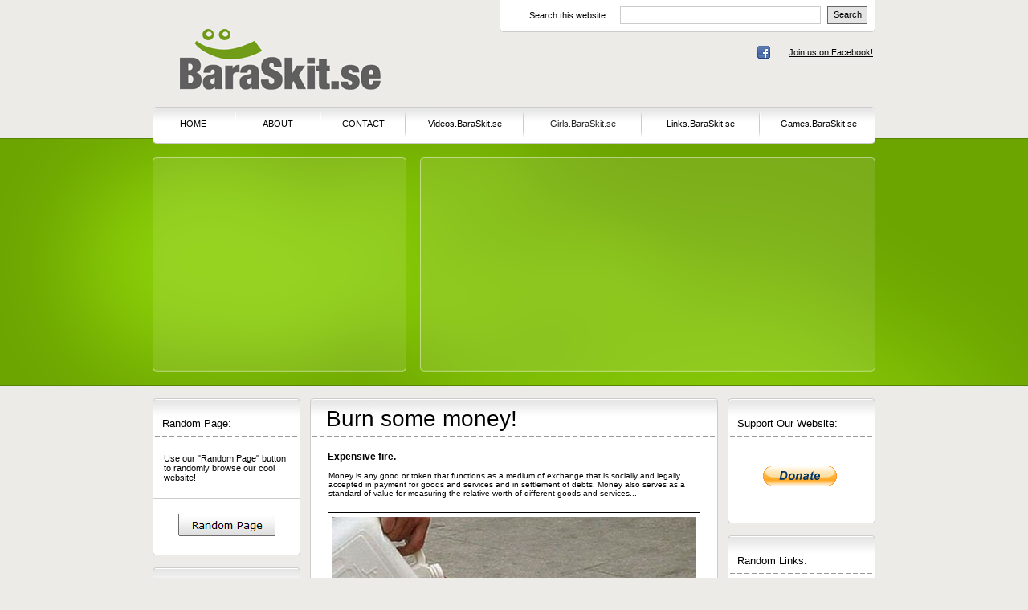

--- FILE ---
content_type: text/html
request_url: http://www.baraskit.se/random/archive/38/burn_money.html
body_size: 7122
content:
<!DOCTYPE HTML PUBLIC "-//W3C//DTD HTML 4.01 Transitional//EN">
<html>
<head>
<title>BaraSkit.se -  Burn some money</title>
<meta http-equiv="Content-Type" content="text/html; charset=iso-8859-1" />
<link rel="icon" href="http://www.baraskit.se/favicon.ico" type="image/x-icon">
<link rel="shortcut icon" href="http://www.baraskit.se/favicon.ico"> 
<link rel="icon" type="image/ico" href="http://www.baraskit.se/favicon.ico">
<meta name="author" content="Billeskans" />
<meta name="description" content="Expensive fire." />
<meta name="keywords" content="Christian Billeskans" />
<meta name="distribution" content="global" />
<meta name-equiv="content-language" content="en" />
<link rel="stylesheet" href="../../../css/baraskit.css" type="text/css">
<script language="JavaScript">
<!--
function MM_swapImgRestore() { //v3.0
  var i,x,a=document.MM_sr; for(i=0;a&&i<a.length&&(x=a[i])&&x.oSrc;i++) x.src=x.oSrc;
}

function MM_preloadImages() { //v3.0
  var d=document; if(d.images){ if(!d.MM_p) d.MM_p=new Array();
    var i,j=d.MM_p.length,a=MM_preloadImages.arguments; for(i=0; i<a.length; i++)
    if (a[i].indexOf("#")!=0){ d.MM_p[j]=new Image; d.MM_p[j++].src=a[i];}}
}

function MM_findObj(n, d) { //v4.0
  var p,i,x;  if(!d) d=document; if((p=n.indexOf("?"))>0&&parent.frames.length) {
    d=parent.frames[n.substring(p+1)].document; n=n.substring(0,p);}
  if(!(x=d[n])&&d.all) x=d.all[n]; for (i=0;!x&&i<d.forms.length;i++) x=d.forms[i][n];
  for(i=0;!x&&d.layers&&i<d.layers.length;i++) x=MM_findObj(n,d.layers[i].document);
  if(!x && document.getElementById) x=document.getElementById(n); return x;
}

function MM_swapImage() { //v3.0
  var i,j=0,x,a=MM_swapImage.arguments; document.MM_sr=new Array; for(i=0;i<(a.length-2);i+=3)
   if ((x=MM_findObj(a[i]))!=null){document.MM_sr[j++]=x; if(!x.oSrc) x.oSrc=x.src; x.src=a[i+2];}
}
//-->
</script>
<script type="text/javascript" src="http://www.baraskit.se/random/js/random_link.js"></script>
<script type="text/javascript" src="http://s7.addthis.com/js/250/addthis_widget.js#username=bille"></script>
<script type="text/javascript">var addthis_config = {"data_track_clickback":true};</script>
<style type="text/css"> 
<!--
}
a:link, a:visited {color:#202020; text-decoration:underline;}
a:hover {color:#558100; text-decoration:underline;}
a:link.menyn, a:visited.menyn {color:#000000; text-decoration: underline;}
a:hover.menyn {background-color:#CCE2A2; color:#000000; text-decoration: underline;}
a:link.botten, a:visited.botten {text-decoration: none; color: #FFFFFF; font-weight: normal}
a:hover.botten {text-decoration: underline; color: #B1D668; font-weight: normal}
a:active {outline: none;}
a:focus {-moz-outline-style: none;}
.addthis_toolbox a:hover img {opacity: 0.70; filter:Alpha(Opacity=70);-khtml-opacity: 0.70;-moz-opacity: 0.70;}
-->
</style>
</head>

<body bgcolor="#EDEBE8" leftmargin="0" topmargin="0" marginwidth="0" marginheight="0" link="#000000" vlink="#000000" alink="#000000">
<table width="100%" height="100%" border="0" cellpadding="0" cellspacing="0">
  <tr> 
    <td align="center" valign="top" height="480" class="back"> 
      <table width="900" border="0" cellspacing="0" cellpadding="0" height="480">
        <tr> 
          <td valign="middle" align="center" height="131" width="368"><img src="http://www.baraskit.se/random/design/logo.gif" width="368" height="131" usemap="#Map" border="0"></td>
          <th height="131" width="532" background="http://www.baraskit.se/random/design/top_search.gif" align="right" valign="top"> 
            <form action="http://www.baraskit.se/results.html" id="cse-search-box">
              <div> 
                <table width="500" border="0" cellspacing="0" cellpadding="0" height="38" align="right">
                  <tr> 
                    <td width="167" align="right" class="categories" valign="middle">Search 
                      this website:</td>
                    <td width="265" align="right" valign="middle"> 
                      <input type="hidden" name="cx" value="partner-pub-5443308794235713:oosrzqa60fj" />
                      <input type="hidden" name="cof" value="FORID:11" />
                      <input type="hidden" name="ie" value="ISO-8859-1" />
                      <input type="text" name="q" style="margin-top:0px; padding:2px; border:1px solid #CCCCCC; width:250px; height:22px; font-family:Verdana, Arial, Helvetica, sans-serif;font-size:11px;" />
                    </td>
                    <td width="58" align="right" valign="middle"> 
                      <div> 
                        <input type="submit" name="sa" style="margin-top:0px; display:block; border:1px solid #666666; width:50px; height:22px;font-family:Verdana, Arial, Helvetica, sans-serif; font-size:11px; padding-left:2px; padding-right:2px; padding-top:0px; padding-bottom:2px; line-height:14px; background-color:#E4E4E4;" value="Search" />
                      </div>
                    </td>
                    <td width="10">&nbsp;</td>
                  </tr>
                </table>
              </div>
            </form>
			<br>
			<br>
			<br>
            <table width="150" border="0" align="right">
              <tr>
                <td width="16" align="center" valign="middle"><span class="categories"><a href="https://www.facebook.com/BaraSkit" target="_blank"><img src="http://www.baraskit.se/facebook_icon.gif" width="16" height="16" border="0"></a></span></td>
                <td align="right" valign="middle" width="134"><span class="categories"><a href="https://www.facebook.com/BaraSkit" target="_blank">Join 
                  us on Facebook!</a></span></td>
              </tr>
            </table>
        </tr>
        <tr> 
          <td valign="middle" align="center" height="47" colspan="2"> 
            <table width="900" border="0" cellspacing="0" cellpadding="0" class="top_menu">
              <tr align="center"> 
                <td width="100"><a href="http://www.baraskit.se/index.html">HOME</a></td>
                <td width="6"><img src="http://www.baraskit.se/random/design/menu_line.gif" width="2" height="40"></td>
                <td width="100"><a href="http://www.baraskit.se/random/about.html">ABOUT</a></td>
                <td width="6"><img src="http://www.baraskit.se/random/design/menu_line.gif" width="2" height="40"></td>
                <td width="100"><a href="http://www.baraskit.se/random/contact">CONTACT</a></td>
                <td width="6"><img src="http://www.baraskit.se/random/design/menu_line.gif" width="2" height="40"></td>
                <td width="141"><a href="http://videos.baraskit.se">Videos.BaraSkit.se</a></td>
                <td width="6"><img src="http://www.baraskit.se/random/design/menu_line.gif" width="2" height="40"></td>
                <td width="141">Girls.BaraSkit.se</td>
                <td width="6"><img src="http://www.baraskit.se/random/design/menu_line.gif" width="2" height="40"></td>
                <td width="141"><a href="http://links.baraskit.se">Links.BaraSkit.se</a></td>
                <td width="6"><img src="http://www.baraskit.se/random/design/menu_line.gif" width="2" height="40"></td>
                <td width="141"><a href="http://games.baraskit.se">Games.BaraSkit.se</a></td>
              </tr>
            </table>
          </td>
        </tr>
        <tr align="center"> 
          <td valign="middle" height="303" colspan="2"> 
            <table width="900" border="0" cellspacing="0" cellpadding="0" height="303">
              <tr> 
                <td width="316" align="center" valign="middle"> 
                  <table width="316" border="0" cellspacing="0" cellpadding="0" height="267">
                    <tr> 
                      <td height="9" width="8"><img src="../../design/top_trance/left_top_left.gif" width="8" height="9"></td>
                      <td height="9" width="300"><img src="../../design/top_trance/left_top.gif" width="300" height="9"></td>
                      <td height="9" width="8"><img src="../../design/top_trance/left_top_right.gif" width="8" height="9"></td>
                    </tr>
                    <tr> 
                      <td width="8"><img src="../../design/top_trance/left_left_colum.gif" width="8" height="250"></td>
                      <td align="center" valign="middle" background="../../design/top_trance/left_main_bg.gif">
<script type="text/javascript"><!--
google_ad_client = "ca-pub-5443308794235713";
/* 300x250 pic */
google_ad_slot = "7719449864";
google_ad_width = 300;
google_ad_height = 250;
//-->
</script>
<script type="text/javascript"
src="http://pagead2.googlesyndication.com/pagead/show_ads.js">
</script>
                      </td>
                      <td width="8"><img src="../../design/top_trance/left_right_colum.gif" width="8" height="250"></td>
                    </tr>
                    <tr> 
                      <td height="8"><img src="../../design/top_trance/left_down_left.gif" width="8" height="8"></td>
                      <td height="8" width="300"><img src="../../design/top_trance/left_down.gif" width="300" height="8"></td>
                      <td height="8"><img src="../../design/top_trance/left_down_right.gif" width="8" height="8"></td>
                    </tr>
                  </table>                  
                </td>
                <td width="17">&nbsp;</td>
                <td width="567" valign="middle" align="center"> 
                  <table width="567" border="0" cellspacing="0" cellpadding="0" height="267">
                    <tr> 
                      <td height="9" width="8"><img src="../../design/top_trance/right_top_left.gif" width="8" height="9"></td>
                      <td height="9" width="551"><img src="../../design/top_trance/right_top.gif" width="551" height="9"></td>
                      <td height="9" width="8"><img src="../../design/top_trance/right_top_right.gif" width="8" height="9"></td>
                    </tr>
                    <tr> 
                      <td width="8" height="250"><img src="../../design/top_trance/right_left_colum.gif" width="8" height="250"></td>
                      <td background="../../design/top_trance/right_main_bg.gif" align="center" valign="bottom"> 
                        <table width="100%" border="0" cellspacing="0" cellpadding="0" height="245">
                          <tr> 
                            <td align="center" valign="middle"><!-- Classic, created 01/07/12 --><div id="wahoha7a9zRX"></div><script type="text/javascript">(function(){function a(){var s=document.createElement("script");s.type="text/javascript";s.async=true;s.src="http://contentwidgets.net/widget/7a9zRX";var x=document.getElementsByTagName("script")[0];x.parentNode.insertBefore(s,x);}a();})();</script>
                              <!-- end -->
							  </td>
                          </tr>
                        </table>
                      </td>
                      <td width="8" height="250"><img src="../../design/top_trance/right_right_colum.gif" width="8" height="250"></td>
                    </tr>
                    <tr> 
                      <td width="8" height="8"><img src="../../design/top_trance/right_down_left.gif" width="8" height="8"></td>
                      <td width="551" height="8"><img src="../../design/top_trance/right_down.gif" width="551" height="8"></td>
                      <td width="8" height="8"><img src="../../design/top_trance/right_down_right.gif" width="8" height="8"></td>
                    </tr>
                  </table>
                </td>
              </tr>
            </table></td>
        </tr>
      </table>
    </td>
  </tr>
  <tr> 
    <td align="center" valign="top">
      <table width="900" border="0" cellspacing="0" cellpadding="0">
        <tr> 
          <td width="184" align="center" valign="top"> 
            <table width="184" border="0" cellspacing="0" cellpadding="0">
              <tr> 
                <td height="63" background="http://www.baraskit.se/random/design/content_left_top.gif" align="center" valign="middle"> 
                  <table width="160" border="0" cellspacing="0" cellpadding="0" height="63">
                    <tr> 
                      <td height="30">&nbsp;</td>
                    </tr>
                    <tr> 
                      <td class="rubrik" align="left"><span class="rubrik">Random 
                        Page:</span></td>
                    </tr>
                  </table>
                </td>
              </tr>
              <tr> 
                <td background="http://www.baraskit.se/random/design/content_side_bg.gif" valign="top" align="center"> 
                  <table width="160" border="0" cellspacing="0" cellpadding="0">
                    <tr> 
                      <td align="left" class="galleri" height="19">&nbsp;</td>
                    </tr>
                  </table>
                  <table width="160" border="0" cellspacing="0" cellpadding="2" class="categories">
                    <tr> 
                      <td align="left" valign="top"> Use our &quot;Random Page&quot; 
                        button to randomly browse our cool website!</td>
                    </tr>
                  </table>
                  <br>
                  <img src="http://www.baraskit.se/random/design/side_line.gif" width="184" height="1"><br>
                  <br>
                  <table width="160" border="0" cellspacing="0" cellpadding="0" height="29">
                    <tr> 
                      <td align="center"><a href="javascript:randomlink()" onFocus="if(this.blur)this.blur();" onMouseOver="MM_swapImgRestore();MM_swapImage('Random1','','http://www.baraskit.se/random/design/random_button_over.gif',1)" onMouseOut="MM_swapImgRestore()" onClick="javascript: pageTracker._trackPageview('/outgoing/random_page_top');"><img src="http://www.baraskit.se/random/design/random_button_.gif" width="121" height="28" border="0" name="Random1"></a></td>
                    </tr>
                  </table>
                </td>
              </tr>
              <tr> 
                <td height="23"><img src="http://www.baraskit.se/random/design/content_left_bott.gif" width="184" height="23"></td>
              </tr>
            </table>
            <table width="184" border="0" cellspacing="0" cellpadding="0">
              <tr> 
                <td height="63" background="http://www.baraskit.se/random/design/content_left_top.gif" align="center" valign="middle"> 
                  <table width="160" border="0" cellspacing="0" cellpadding="0" height="63">
                    <tr> 
                      <td height="30">&nbsp;</td>
                    </tr>
                    <tr> 
                      <td class="rubrik" align="left"><span class="rubrik">Our 
                        Categories:</span></td>
                    </tr>
                  </table>
                </td>
              </tr>
              <tr> 
                <td background="http://www.baraskit.se/random/design/content_side_bg.gif" valign="top" align="center"> 
                  <table width="160" border="0" cellspacing="0" cellpadding="2" class="categories">
                    <tr> 
                      <td align="left" valign="middle" height="19" width="9">&nbsp;</td>
                    </tr>
                    <tr> 
                      <td width="9" align="left" valign="middle"><img src="http://www.baraskit.se/random/design/plutt.gif" width="6" height="6"></td>
                      <td width="148" align="left" valign="middle"><a class="menyn" href="http://www.baraskit.se/random/archive/categories/animal.html">Animals</a></td>
                    </tr>
                    <tr> 
                      <td width="9" align="left" valign="middle"><img src="http://www.baraskit.se/random/design/plutt.gif" width="6" height="6"></td>
                      <td width="148" align="left" valign="middle"><a class="menyn" href="http://www.baraskit.se/random/archive/categories/architecture.html">Architecture</a></td>
                    </tr>
                    <tr> 
                      <td width="9" align="left" valign="middle"><img src="http://www.baraskit.se/random/design/plutt.gif" width="6" height="6"></td>
                      <td width="148" align="left" valign="middle"><a class="menyn" href="http://www.baraskit.se/random/archive/categories/art.html">Art</a></td>
                    </tr>
                    <tr> 
                      <td width="9" align="left" valign="middle"><img src="http://www.baraskit.se/random/design/plutt.gif" width="6" height="6"></td>
                      <td width="148" align="left" valign="middle"><a class="menyn" href="http://www.baraskit.se/random/archive/categories/cars.html">Cars</a></td>
                    </tr>
                    <tr> 
                      <td width="9" align="left" valign="middle"><img src="http://www.baraskit.se/random/design/plutt.gif" width="6" height="6"></td>
                      <td width="148" align="left" valign="middle"><a class="menyn" href="http://www.baraskit.se/random/archive/categories/food.html">Food</a></td>
                    </tr>
                    <tr> 
                      <td width="9" align="left" valign="middle"><img src="http://www.baraskit.se/random/design/plutt.gif" width="6" height="6"></td>
                      <td width="148" align="left" valign="middle"><a class="menyn" href="http://www.baraskit.se/random/archive/categories/gadgets.html">Gadgets</a></td>
                    </tr>
                    <tr> 
                      <td width="9" align="left" valign="middle"><img src="http://www.baraskit.se/random/design/plutt.gif" width="6" height="6"></td>
                      <td width="148" align="left" valign="middle"><a class="menyn" href="http://www.baraskit.se/random/archive/categories/inventions.html">Inventions</a></td>
                    </tr>
                    <tr> 
                      <td width="9" align="left" valign="middle"><img src="http://www.baraskit.se/random/design/plutt.gif" width="6" height="6"></td>
                      <td width="148" align="left" valign="middle"><a class="menyn" href="http://www.baraskit.se/random/archive/categories/machines_vehicles.html">Machines 
                        &amp; Vehicels</a></td>
                    </tr>
                    <tr> 
                      <td width="9" align="left" valign="middle"><img src="http://www.baraskit.se/random/design/plutt.gif" width="6" height="6"></td>
                      <td width="148" align="left" valign="middle"><a class="menyn" href="http://www.baraskit.se/random/archive/categories/miscellaneous.html">Miscellaneous</a></td>
                    </tr>
                    <tr> 
                      <td width="9" align="left" valign="middle"><img src="http://www.baraskit.se/random/design/plutt.gif" width="6" height="6"></td>
                      <td width="148" align="left" valign="middle"><a class="menyn" href="http://www.baraskit.se/random/archive/categories/mishaps.html">Mishaps</a></td>
                    </tr>
                    <tr> 
                      <td width="9" align="left" valign="middle"><img src="http://www.baraskit.se/random/design/plutt.gif" width="6" height="6"></td>
                      <td width="148" align="left" valign="middle"><a class="menyn" href="http://www.baraskit.se/random/archive/categories/odd_weird.html">Odd 
                        &amp; Weird</a></td>
                    </tr>
                    <tr> 
                      <td width="9" align="left" valign="middle"><img src="http://www.baraskit.se/random/design/plutt.gif" width="6" height="6"></td>
                      <td width="148" align="left" valign="middle"><a class="menyn" href="http://www.baraskit.se/random/archive/categories/people.html">People</a></td>
                    </tr>
                    <tr> 
                      <td width="9" align="left" valign="middle"><img src="http://www.baraskit.se/random/design/plutt.gif" width="6" height="6"></td>
                      <td width="148" align="left" valign="middle"><a class="menyn" href="http://www.baraskit.se/random/archive/categories/world_places.html">World 
                        &amp; Places</a></td>
                    </tr>
                  </table>                  
                </td>
              </tr>
              <tr> 
                <td height="23"><img src="http://www.baraskit.se/random/design/content_left_bott.gif" width="184" height="23"></td>
              </tr>
            </table>
            <table width="184" border="0" cellspacing="0" cellpadding="0">
              <tr> 
                <td height="63" background="http://www.baraskit.se/random/design/content_left_top.gif" align="center" valign="middle"> 
                  <table width="160" border="0" cellspacing="0" cellpadding="0" height="63">
                    <tr> 
                      <td height="30">&nbsp;</td>
                    </tr>
                    <tr> 
                      <td class="rubrik"><span class="rubrik">External Links:</span></td>
                    </tr>
                  </table>
                </td>
              </tr>
              <tr> 
                <td background="http://www.baraskit.se/random/design/content_side_bg.gif" valign="top" align="center"> 
                  <table width="160" border="0" cellspacing="0" cellpadding="2" class="categories">
                    <tr> 
                      <td align="left" valign="middle" height="19" width="9">&nbsp;</td>
                    </tr>
                    <tr> 
                      <td width="9" align="left" valign="middle"><img src="http://www.baraskit.se/random/design/plutt.gif" width="6" height="6"></td>
                      <td width="148" align="left" valign="middle"><a class="menyn" href="https://click.adrecord.com?c=868&p=120" target="_blank">Adrecord</a></td>
                    </tr>
                    <tr> 
                      <td width="9" align="left" valign="middle"><img src="http://www.baraskit.se/random/design/plutt.gif" width="6" height="6"></td>
                      <td width="148" align="left" valign="middle"><a class="menyn" href="https://click.adrecord.com?c=868&p=120" target="_blank">Make Money</a></td>
                    </tr>
                    <tr> 
                      <td width="9" align="left" valign="middle"><img src="http://www.baraskit.se/random/design/plutt.gif" width="6" height="6"></td>
                      <td width="148" align="left" valign="middle"><a class="menyn" href="http://blarf.nu" target="_blank" onClick="javascript: pageTracker._trackPageview('/outgoing/blarf_external');">Blarf</a></td>
                    </tr>
                    <tr> 
                      <td width="9" align="left" valign="middle"><img src="http://www.baraskit.se/random/design/plutt.gif" width="6" height="6"></td>
                      <td width="148" align="left" valign="middle"><a class="menyn" href="https://click.adrecord.com?c=868&p=120" target="_blank">Adrecord</a></td>
                    </tr>
                    <tr> 
                      <td width="9" align="left" valign="middle"><img src="http://www.baraskit.se/random/design/plutt.gif" width="6" height="6"></td>
                      <td width="148" align="left" valign="middle"><a class="menyn" href="http://www.eatliver.com" target="_blank" onClick="javascript: pageTracker._trackPageview('/outgoing/eatliver_external');">EatLiver</a></td>
                    </tr>
                    <tr> 
                      <td width="9" align="left" valign="middle"><img src="http://www.baraskit.se/random/design/plutt.gif" width="6" height="6"></td>
                      <td width="148" align="left" valign="middle"><a class="menyn" href="http://www.deed.se" target="_blank" onClick="javascript: pageTracker._trackPageview('/outgoing/deed');">Deed</a></td>
                    </tr>
                    <tr> 
                      <td width="9" align="left" valign="middle"><img src="http://www.baraskit.se/random/design/plutt.gif" width="6" height="6"></td>
                      <td width="148" align="left" valign="middle"><a class="menyn" href="http://www.danosse.com" target="_blank" onClick="javascript: pageTracker._trackPageview('/outgoing/danosse_external');">Danosse</a></td>
                    </tr>
                    <tr> 
                      <td width="9" align="left" valign="middle"><img src="http://www.baraskit.se/random/design/plutt.gif" width="6" height="6"></td>
                      <td width="148" align="left" valign="middle"><a class="menyn" href="http://www.memepix.com" target="_blank" onClick="javascript: pageTracker._trackPageview('/outgoing/meme_external');">MemePix</a></td>
                    </tr>
                    <tr> 
                      <td width="9" align="left" valign="middle"><img src="http://www.baraskit.se/random/design/plutt.gif" width="6" height="6"></td>
                      <td width="148" align="left" valign="middle"><a class="menyn" href="http://click.adrecord.com?c=868&p=567" target="_blank">Batteriexperten</a></td>
                    </tr>
                    <tr> 
                      <td width="9" align="left" valign="middle"><img src="http://www.baraskit.se/random/design/plutt.gif" width="6" height="6"></td>
                      <td width="148" align="left" valign="middle"><a class="menyn" href="http://oink.elrellano.com" target="_blank" onClick="javascript: pageTracker._trackPageview('/outgoing/oink');">Oink</a></td>
                    </tr>
                    <tr> 
                      <td width="9" align="left" valign="middle"><img src="http://www.baraskit.se/random/design/plutt.gif" width="6" height="6"></td>
                      <td width="148" align="left" valign="middle"><a class="menyn" href="http://www.dezekerweter.com" target="_blank" onClick="javascript: pageTracker._trackPageview('/outgoing/dezekerweter_external');">Dezekerweter</a></td>
                    </tr>
                    <tr> 
                      <td width="9" align="left" valign="middle"><img src="http://www.baraskit.se/random/design/plutt.gif" width="6" height="6"></td>
                      <td width="148" align="left" valign="middle"><a class="menyn" href="http://www.funnysite.org" target="_blank" onClick="javascript: pageTracker._trackPageview('/outgoing/funnysite_external');">Funnysite</a></td>
                    </tr>
                    <tr> 
                      <td width="9" align="left" valign="middle"><img src="http://www.baraskit.se/random/design/plutt.gif" width="6" height="6"></td>
                      <td width="148" align="left" valign="middle"><a class="menyn" href="http://www.loodzwaar.com" target="_blank" onClick="javascript: pageTracker._trackPageview('/outgoing/loodzwaar_external');">Loodzwaar</a></td>
                    </tr>
                  </table>                  
                </td>
              </tr>
              <tr> 
                <td height="23"><img src="http://www.baraskit.se/random/design/content_left_bott.gif" width="184" height="23"></td>
              </tr>
            </table>            
            <table width="184" border="0" cellspacing="0" cellpadding="0">
              <tr> 
                <td height="63" background="http://www.baraskit.se/random/design/content_left_top.gif" align="center" valign="middle"> 
                  <table width="160" border="0" cellspacing="0" cellpadding="0" height="63">
                    <tr> 
                      <td height="30">&nbsp;</td>
                    </tr>
                    <tr> 
                      <td class="rubrik" align="left"><span class="rubrik">Random 
                        Videos:</span></td>
                    </tr>
                  </table>
                </td>
              </tr>
              <tr> 
                <td background="http://www.baraskit.se/random/design/content_side_bg.gif" valign="bottom" align="center"> 
                  <table width="160" border="0" cellspacing="0" cellpadding="0" height="14">
                    <tr> 
                      <td align="left" class="galleri">&nbsp;</td>
                    </tr>
                  </table>
                  <a href="http://videos.baraskit.se"><img src="http://www.baraskit.se/random/ads/videos160.gif" width="160" height="600" border="0"><br>
                  <br>
                  </a><img src="http://www.baraskit.se/random/design/side_line.gif" width="184" height="1"><br>
                  <table width="160" border="0" cellspacing="0" cellpadding="2" class="categories" height="20">
                    <tr> 
                      <td align="left" valign="top"><br>
                      </td>
                    </tr>
                  </table>
                  <table width="160" border="0" cellspacing="0" cellpadding="0" height="29">
                    <tr> 
                      <td align="center"><a href="javascript:randomlink()" onFocus="if(this.blur)this.blur();" onMouseOver="MM_swapImgRestore();MM_swapImage('Random2','','http://www.baraskit.se/random/design/random_button_over.gif',2)" onMouseOut="MM_swapImgRestore()" onClick="javascript: pageTracker._trackPageview('/outgoing/random_page_wiggi');"><img src="http://www.baraskit.se/random/design/random_button_.gif" width="121" height="28" border="0" name="Random2"></a></td>
                    </tr>
                  </table>
                </td>
              </tr>
              <tr> 
                <td height="23"><img src="http://www.baraskit.se/random/design/content_left_bott.gif" width="184" height="23"></td>
              </tr>
            </table>
            <table width="160" border="0" cellspacing="0" cellpadding="0">
              <tr> 
                <td align="left" class="galleri"><img src="http://www.baraskit.se/random/design/f_book_fill.gif" width="1" height="15"></td>
              </tr>
            </table>
            <iframe src="http://www.facebook.com/plugins/likebox.php?href=http%3A%2F%2Fwww.facebook.com%2Fpages%2FBaraskitse%2F133061916745535&amp;width=182&amp;colorscheme=light&amp;connections=9&amp;stream=false&amp;header=true&amp;height=360" scrolling="no" frameborder="0" style="border:none; overflow:hidden; width:182px; height:390px;" allowTransparency="true"></iframe>
       </td>
          <td width="12" rowspan="2">&nbsp;</td>
          <td width="508" align="center" valign="top" rowspan="2"> 
            <table width="508" border="0" cellspacing="0" cellpadding="0">
              <tr> 
                <td height="63" background="http://www.baraskit.se/random/design/content_main_top.gif" align="center" valign="middle"> 
                  <table width="468" border="0" cellspacing="0" cellpadding="0" height="63">
                    <tr> 
                      <td height="20">&nbsp;</td>
                    </tr>
                    <tr> 
                      <td align="left"><span class="bigrubrik"><!-- google_ad_section_start -->Burn some money!</span></td>
                    </tr>
                  </table>
                </td>
              </tr>
              <tr> 
                <td background="http://www.baraskit.se/random/design/content_main_bg.gif" valign="top" align="center"> 
                  <table width="472" border="0" cellspacing="0" cellpadding="0">
                    <tr> 
                      <td align="center" valign="top"> 
                        <table width="469" border="0" cellspacing="0" cellpadding="0" height="10">
                          <tr> 
                            <td align="left" valign="top" height="10">&nbsp;</td>
                          </tr>
                        </table>
                        <table width="464" border="0" cellspacing="0" cellpadding="0">
                          <tr> 
                            <td valign="top" align="left"><span class="main">Expensive 
                              fire.</span></td>
                          </tr>
                        </table>
                        <table width="463" border="0" cellspacing="0" cellpadding="0">
                          <tr> 
                            <td valign="top" align="left"><span class="galleri"><br>
                              Money is any good or token that functions as a medium 
                              of exchange that is socially and legally accepted 
                              in payment for goods and services and in settlement 
                              of debts. Money also serves as a standard of value 
                              for measuring the relative worth of different goods 
                              and services...<!-- google_ad_section_end --></span></td>
                          </tr>
                        </table>
                        <table width="468" border="0" cellspacing="0" cellpadding="0">
                          <tr> 
                            <td align="left" valign="top">&nbsp;</td>
                          </tr>
                        </table>
                        <img src="../../img/38/burn_money/0.jpg" width="464" height="340"><br>
                        <br>
                        <img src="../../img/38/burn_money/1.jpg" width="464" height="340"><br>
                        <br>
                        <img src="../../img/38/burn_money/2.jpg" width="464" height="340"><br>
                        <br>
                        <img src="../../img/38/burn_money/3.jpg" width="464" height="340"><br>
                        <br>
                        <img src="../../img/38/burn_money/4.jpg" width="464" height="340"><br>
                        <br>
                        <img src="../../img/38/burn_money/5.jpg" width="464" height="340"><br>
                        <br>
                        <img src="../../img/38/burn_money/6.jpg" width="464" height="340"><br>
                        <br>
                        <img src="../../img/38/burn_money/7.jpg" width="464" height="340"></td>
                    </tr>
                    <tr> 
                      <td align="center" valign="top"><br>
					  <br>
                        <script type="text/javascript"><!--
google_ad_client = "ca-pub-5443308794235713";
/* Bottom text */
google_ad_slot = "3812709176";
google_ad_width = 468;
google_ad_height = 60;
//-->
</script>
<script type="text/javascript"
src="http://pagead2.googlesyndication.com/pagead/show_ads.js">
</script><br>
                        <br>
                      </td>
                    </tr>
                  </table>
                  <img src="http://www.baraskit.se/random/design/side_line.gif" width="508" height="1"><br>
				  <br>
                  <a href="javascript:randomlink()" onFocus="if(this.blur)this.blur();" onMouseOver="MM_swapImgRestore();MM_swapImage('Random3','','http://www.baraskit.se/random/design/random_button_over.gif',1)" onMouseOut="MM_swapImgRestore()" onClick="javascript: pageTracker._trackPageview('/outgoing/random_page_bott');"><img src="http://www.baraskit.se/random/design/random_button_.gif" width="121" height="28" border="0" name="Random3"></a></td>
              </tr>
              <tr> 
                <td height="23"><img src="http://www.baraskit.se/random/design/content_main_bott.gif" width="508" height="23"></td>
              </tr>
            </table>
          </td>
          <td width="12" align="center" valign="top" rowspan="2">&nbsp;</td>
          <td width="184" align="center" valign="top"> 
            <table width="184" border="0" cellspacing="0" cellpadding="0">
              <tr> 
                <td height="63" background="http://www.baraskit.se/random/design/content_right_top.gif" align="center" valign="middle" colspan="3"> 
                  <table width="160" border="0" cellspacing="0" cellpadding="0" height="63">
                    <tr> 
                      <td height="30">&nbsp;</td>
                    </tr>
                    <tr> 
                      <td class="rubrik" align="left"><span class="rubrik">Support 
                        Our Website:</span></td>
                    </tr>
                  </table>
                </td>
              </tr>
              <tr> 
                <td background="http://www.baraskit.se/random/design/content_right_left.gif" valign="top" align="center" width="12">&nbsp; 
                </td>
                <td bgcolor="#FFFFFF" valign="top" align="center" width="160"> 
                <br>
				<br>
<form action="https://www.paypal.com/cgi-bin/webscr" method="post">
<input type="hidden" name="cmd" value="_s-xclick">
<input type="hidden" name="hosted_button_id" value="URHS36B5M6LZ6">
<input type="image" src="https://www.paypalobjects.com/WEBSCR-640-20110306-1/en_GB/i/btn/btn_donate_LG.gif" border="0" name="submit" alt="PayPal - The safer, easier way to pay online.">
                    <img alt="" border="0" src="https://www.paypalobjects.com/WEBSCR-640-20110306-1/sv_SE/i/scr/pixel.gif" width="1" height="1"> 
                   </form>
				   <img src="http://www.baraskit.se/random/design/ad_fill.gif" width="160" height="3"> 
                </td>
                <td background="http://www.baraskit.se/random/design/content_right_right.gif" valign="top" align="center" width="12">&nbsp;</td>
              </tr>
              <tr> 
                <td height="23" colspan="3"><img src="http://www.baraskit.se/random/design/content_right_bott.gif" width="184" height="23"></td>
              </tr>
            </table>
<table width="184" border="0" cellspacing="0" cellpadding="0">
              <tr> 
                <td height="63" background="http://www.baraskit.se/random/design/content_left_top.gif" align="center" valign="middle"> 
                  <table width="160" border="0" cellspacing="0" cellpadding="0" height="63">
                    <tr> 
                      <td height="30">&nbsp;</td>
                    </tr>
                    <tr> 
                      <td class="rubrik" align="left"><span class="rubrik">Random 
                        Links:</span></td>
                    </tr>
                  </table>
                </td>
              </tr>
              <tr> 
                <td background="http://www.baraskit.se/random/design/content_side_bg.gif" valign="bottom" align="center"> 
                  <table width="160" border="0" cellspacing="0" cellpadding="0" height="14">
                    <tr> 
                      <td align="left" class="galleri">&nbsp;</td>
                    </tr>
                  </table>
                  <a href="http://links.baraskit.se"><img src="http://www.baraskit.se/random/ads/links160.gif" width="160" height="600" border="0"></a><br>
                  <br>
				  <img src="http://www.baraskit.se/random/design/side_line.gif" width="184" height="1"><br>
                  <table width="160" border="0" cellspacing="0" cellpadding="2" class="categories" height="20">
                    <tr> 
                      <td align="left" valign="top"><br>
                      </td>
                    </tr>
                  </table>
                  <table width="160" border="0" cellspacing="0" cellpadding="0" height="29">
                    <tr> 
                      <td align="center"><a href="javascript:randomlink()" onFocus="if(this.blur)this.blur();" onMouseOver="MM_swapImgRestore();MM_swapImage('Random41','','http://www.baraskit.se/random/design/random_button_over.gif',1)" onMouseOut="MM_swapImgRestore()" onClick="javascript: pageTracker._trackPageview('/outgoing/random_page_wiggi');"><img src="http://www.baraskit.se/random/design/random_button_.gif" width="121" height="28" border="0" name="Random41"></a></td>
                    </tr>
                  </table>
                </td>
              </tr>
              <tr> 
                <td height="23"><img src="http://www.baraskit.se/random/design/content_left_bott.gif" width="184" height="23"></td>
              </tr>
            </table>
            <table width="184" border="0" cellspacing="0" cellpadding="0">
              <tr> 
                <td height="63" background="http://www.baraskit.se/random/design/content_right_top.gif" align="center" valign="middle" colspan="3"> 
                  <table width="160" border="0" cellspacing="0" cellpadding="0" height="63">
                    <tr> 
                      <td height="30">&nbsp;</td>
                    </tr>
                    <tr> 
                      <td class="rubrik" align="left"><span class="rubrik">Infoment:</span></td>
                    </tr>
                  </table>
                </td>
              </tr>
              <tr> 
                <td background="http://www.baraskit.se/random/design/content_right_left.gif" valign="top" align="center" width="12">&nbsp; 
                </td>
                <td bgcolor="#FFFFFF" valign="top" align="center" width="160"><br>
                  <img src="http://www.baraskit.se/random/design/ad_fill.gif" width="160" height="3"><br>
                  <script type="text/javascript"><!--
google_ad_client = "ca-pub-5443308794235713";
/* 160x600 */
google_ad_slot = "1665015926";
google_ad_width = 160;
google_ad_height = 600;
//-->
</script>
<script type="text/javascript"
src="http://pagead2.googlesyndication.com/pagead/show_ads.js">
</script>
                  <br>
				  </td>
                <td background="http://www.baraskit.se/random/design/content_right_right.gif" valign="top" align="center" width="12">&nbsp;</td>
              </tr>
              <tr> 
                <td height="23" colspan="3"><img src="http://www.baraskit.se/random/design/content_right_bott.gif" width="184" height="23"></td>
              </tr>
            </table>            
            <table width="184" border="0" cellspacing="0" cellpadding="0">
              <tr> 
                <td height="63" background="http://www.baraskit.se/random/design/content_right_top.gif" align="center" valign="middle" colspan="3"> 
                  <table width="160" border="0" cellspacing="0" cellpadding="0" height="63">
                    <tr> 
                      <td height="30">&nbsp;</td>
                    </tr>
                    <tr> 
                      <td class="rubrik" align="left"><span class="rubrik">Cool 
                        Websites:</span></td>
                    </tr>
                  </table>
                </td>
              </tr>
              <tr> 
                <td background="http://www.baraskit.se/random/design/content_right_left.gif" valign="top" align="center" width="12">&nbsp; 
                </td>
                <td bgcolor="#FFFFFF" valign="top" align="center" width="160"><br>
                  <img src="http://www.baraskit.se/random/design/ad_fill.gif" width="160" height="3"><script type="text/javascript" src="http://www.baraskit.se/random/js/random160_160.js"></script></td>
                <td background="http://www.baraskit.se/random/design/content_right_right.gif" valign="top" align="center" width="12">&nbsp;</td>
              </tr>
              <tr> 
                <td height="23" colspan="3"><img src="http://www.baraskit.se/random/design/content_right_bott.gif" width="184" height="23"></td>
              </tr>
            </table>
			<br>
			</td>
        </tr>
        <tr>
          <td width="184" align="center" valign="bottom">&nbsp;</td>
          <td width="184" align="right" valign="bottom"><a class="botten" href="#top" title="Back to Top" onClick="javascript: pageTracker._trackPageview('/outgoing/back_to_top');"><img src="http://www.baraskit.se/random/design/social/up.png" width="32" height="32" border="0"></a></td>
        </tr>
      </table>
      <br>
    </td>
  </tr>
  <tr>
    <td align="center" valign="top" height="450" class="bott"> 
      <table width="900" border="0" cellspacing="0" cellpadding="0" height="135">
        <tr> 
          <td height="22" colspan="2">&nbsp;</td>
        </tr>
        <tr> 
          <td height="32" align="center" class="top_menu" colspan="2">BaraSkit.se&nbsp;&nbsp;-&nbsp;&nbsp;The 
            largest website with entertaining images in Scandinavia</td>
        </tr>
        <tr> 
          <td height="81" valign="middle" align="center" colspan="2"> 
            <table width="875" border="0" cellspacing="0" cellpadding="0" height="80">
              <tr> 
                <td align="center" valign="middle"><img src="http://www.baraskit.se/random/design/bott_logos.gif" width="479" height="51"></td>
              </tr>
            </table>
          </td>
        </tr>
      </table>
      <table width="897" border="0" cellspacing="0" cellpadding="0">
        <tr> 
          <td height="37" align="left" valign="middle" class="galleri" width="70"> 
            <table border="0" cellspacing="0" cellpadding="0" class="greenbottext" width="62" height="16">
              <tr> 
                <td width="22" align="left"><img src="http://www.baraskit.se/random/design/home.gif" width="16" height="16" border="0"></td>
                <td width="40" align="left"><a class="bottenhome" href="http://www.baraskit.se"><font color="#FFFFFF">Home</font></a></td>
              </tr>
            </table>
          </td>
          <td height="37" align="left" valign="middle" class="galleri" width="64"> 
            <table border="0" cellspacing="0" cellpadding="0" class="greenbottext" width="62" height="16">
              <tr> 
                <td width="22" align="left"><img src="http://www.baraskit.se/random/design/social/button-red-s.png" width="16" height="16" border="0"></td>
                <td width="40" align="left"><a class="bottenhome" href="http://girls.baraskit.se"><font color="#FFFFFF">Girls</font></a></td>
              </tr>
            </table>
          </td>
          <td height="37" align="left" valign="middle" class="galleri" width="75"> 
            <table border="0" cellspacing="0" cellpadding="0" class="greenbottext" width="62" height="16">
              <tr> 
                <td width="22" align="left"><img src="http://www.baraskit.se/random/design/social/button-blue-s.png" width="16" height="16" border="0"></td>
                <td width="40" align="left"><a class="bottenhome" href="http://videos.baraskit.se"><font color="#FFFFFF">Videos</font></a></td>
              </tr>
            </table>
          </td>
          <td height="37" align="left" valign="middle" class="galleri" width="77"> 
            <table border="0" cellspacing="0" cellpadding="0" class="greenbottext" width="62" height="16">
              <tr> 
                <td width="22" align="left"><img src="http://www.baraskit.se/random/design/social/button-brown-s.png" width="16" height="16" border="0"></td>
                <td width="40" align="left"><a class="bottenhome" href="http://games.baraskit.se"><font color="#FFFFFF">Games</font></a></td>
              </tr>
            </table>
          </td>
          <td height="37" align="left" valign="middle" class="galleri" width="611"> 
            <table border="0" cellspacing="0" cellpadding="0" class="greenbottext" width="62" height="16">
              <tr> 
                <td width="22" align="left"><img src="http://www.baraskit.se/random/design/social/button-orange-s.png" width="16" height="16" border="0"></td>
                <td width="40" align="left"><a class="bottenhome" href="http://links.baraskit.se"><font color="#FFFFFF">Links</font></a></td>
              </tr>
            </table>
          </td>
        </tr>
      </table>
      <table width="900" border="0" cellspacing="0" cellpadding="0">
        <tr>
          <td>
            <table width="900" border="0" cellspacing="0" cellpadding="0">
              <tr> 
                <td align="center" colspan="2">
                  <table width="900" border="0" cellspacing="0" cellpadding="0">
                    <tr> 
                      <td align="left" valign="top" colspan="9"><img src="http://www.baraskit.se/random/design/transparent.gif" width="1" height="5"></td>
                    </tr>
                    <tr> 
                      <td align="left" valign="top" width="130"> 
                        <table width="125" border="0" cellspacing="0" cellpadding="0" class="greenbottext">
                          <tr> 
                            <td valign="top" align="left" height="30" colspan="2"><font color="#FFFFFF" class="medium">Categories</font></td>
                          </tr>
                          <tr> 
                            <td align="left" valign="middle" width="7" height="15"><img src="http://www.baraskit.se/random/design/bottplutt.gif" width="4" height="6"></td>
                            <td align="left" valign="middle" height="15"><a class="botten" href="http://www.baraskit.se/random/archive/categories/animal.html">Animals</a></td>
                          </tr>
                          <tr> 
                            <td align="left" valign="middle" width="7" height="15"><img src="http://www.baraskit.se/random/design/bottplutt.gif" width="4" height="6"></td>
                            <td align="left" valign="middle" height="15"><a class="botten" href="http://www.baraskit.se/random/archive/categories/architecture.html">Architecture</a></td>
                          </tr>
                          <tr> 
                            <td align="left" valign="middle" width="7" height="15"><img src="http://www.baraskit.se/random/design/bottplutt.gif" width="4" height="6"></td>
                            <td align="left" valign="middle" height="15"><a class="botten" href="http://www.baraskit.se/random/archive/categories/art.html">Art</a></td>
                          </tr>
                          <tr> 
                            <td align="left" valign="middle" width="7" height="15"><img src="http://www.baraskit.se/random/design/bottplutt.gif" width="4" height="6"></td>
                            <td align="left" valign="middle" height="15"><a class="botten" href="http://www.baraskit.se/random/archive/categories/cars.html">Cars</a></td>
                          </tr>
                          <tr> 
                            <td align="left" valign="middle" width="7" height="15"><img src="http://www.baraskit.se/random/design/bottplutt.gif" width="4" height="6"></td>
                            <td align="left" valign="middle" height="15"><a class="botten" href="http://www.baraskit.se/random/archive/categories/food.html">Food</a></td>
                          </tr>
                          <tr> 
                            <td align="left" valign="middle" width="7" height="15"><img src="http://www.baraskit.se/random/design/bottplutt.gif" width="4" height="6"></td>
                            <td align="left" valign="middle" height="15"><a class="botten" href="http://www.baraskit.se/random/archive/categories/gadgets.html">Gadgets</a></td>
                          </tr>
                          <tr> 
                            <td align="left" valign="middle" width="7" height="15"><img src="http://www.baraskit.se/random/design/bottplutt.gif" width="4" height="6"></td>
                            <td align="left" valign="middle" height="15"><a class="botten" href="http://www.baraskit.se/random/archive/categories/inventions.html">Inventions</a></td>
                          </tr>
                          <tr> 
                            <td align="left" valign="middle" width="7" height="15"><img src="http://www.baraskit.se/random/design/bottplutt.gif" width="4" height="6"></td>
                            <td align="left" valign="middle" height="15"><a class="botten" href="http://www.baraskit.se/random/archive/categories/machines_vehicles.html">Machines 
                              &amp; Vehicels</a></td>
                          </tr>
                          <tr> 
                            <td align="left" valign="middle" width="7" height="15"><img src="http://www.baraskit.se/random/design/bottplutt.gif" width="4" height="6"></td>
                            <td align="left" valign="middle" height="15"><a class="botten" href="http://www.baraskit.se/random/archive/categories/miscellaneous.html">Miscellaneous</a></td>
                          </tr>
                          <tr> 
                            <td align="left" valign="middle" width="7" height="15"><img src="http://www.baraskit.se/random/design/bottplutt.gif" width="4" height="6"></td>
                            <td align="left" valign="middle" height="15"><a class="botten" href="http://www.baraskit.se/random/archive/categories/mishaps.html">Mishaps</a></td>
                          </tr>
                          <tr> 
                            <td align="left" valign="middle" width="7" height="15"><img src="http://www.baraskit.se/random/design/bottplutt.gif" width="4" height="6"></td>
                            <td align="left" valign="middle" height="15"><a class="botten" href="http://www.baraskit.se/random/archive/categories/odd_weird.html">Odd 
                              &amp; Weird</a></td>
                          </tr>
						  <td align="left" valign="middle" width="7" height="15"><img src="http://www.baraskit.se/random/design/bottplutt.gif" width="4" height="6"></td>
                            <td align="left" valign="middle" height="15"><a class="botten" href="http://www.baraskit.se/random/archive/categories/people.html">People</a></td>
                          </tr>
                          <tr> 
                            <td align="left" valign="middle" width="7" height="15"><img src="http://www.baraskit.se/random/design/bottplutt.gif" width="4" height="6"></td>
                            <td align="left" valign="middle" height="15"><a class="botten" href="http://www.baraskit.se/random/archive/categories/world_places.html">World 
                              &amp; Places</a></td>
                          </tr>
                        </table>
                      </td>
                      <td align="center" valign="top" width="21"><img src="http://www.baraskit.se/random/design/bott_px.gif" width="1" height="25"></td>
                      <td align="left" valign="top" width="123"> 
                        <table width="90" border="0" cellspacing="0" cellpadding="0" class="greenbottext">
                          <tr> 
                            <td valign="top" align="left" height="30" colspan="2"><font color="#FFFFFF" class="medium">Seriously</font></td>
                          </tr>
                          <tr> 
                            <td align="left" valign="middle" width="7" height="15"><img src="http://www.baraskit.se/random/design/bottplutt.gif" width="4" height="6"></td>
                            <td align="left" valign="middle" height="15"><a class="botten" href="http://www.baraskit.se/random/about.html">About</a></td>
                          </tr>
                          <tr> 
                            <td align="left" valign="middle" width="7" height="15"><img src="http://www.baraskit.se/random/design/bottplutt.gif" width="4" height="6"></td>
                            <td align="left" valign="middle" height="15"><a class="botten" href="http://www.baraskit.se/random/disclaimer.html">Disclaimer</a></td>
                          </tr>
                          <tr> 
                            <td align="left" valign="middle" width="7" height="15"><img src="http://www.baraskit.se/random/design/bottplutt.gif" width="4" height="6"></td>
                            <td align="left" valign="middle" height="15"><a class="botten" href="http://www.baraskit.se/random/faq.html">FAQ</a></td>
                          </tr>
                          <tr> 
                            <td align="left" valign="middle" width="7" height="15"><img src="http://www.baraskit.se/random/design/bottplutt.gif" width="4" height="6"></td>
                            <td align="left" valign="middle" height="15"><a class="botten" href="http://www.baraskit.se/random/advertise">Advertise</a></td>
                          </tr>
                          <tr> 
                            <td align="left" valign="middle" width="7" height="15"><img src="http://www.baraskit.se/random/design/bottplutt.gif" width="4" height="6"></td>
                            <td align="left" valign="middle" height="15"><a class="botten" href="http://www.baraskit.se/random/contact">Contact</a></td>
                          </tr>
                        </table>
                      </td>
                      <td align="center" valign="top" width="21"><img src="http://www.baraskit.se/random/design/bott_px.gif" width="1" height="25"></td>
                      <td align="left" valign="top" width="123"> 
                        <table width="120" border="0" cellspacing="0" cellpadding="0" class="greenbottext">
                          <tr> 
                            <td valign="top" align="left" height="30" colspan="2"><font color="#FFFFFF" class="medium">Friends</font></td>
                          </tr>
                          <tr> 
                            <td align="left" valign="middle" width="7" height="15"><img src="http://www.baraskit.se/random/design/bottplutt.gif" width="4" height="6"></td>
                            <td align="left" valign="middle" height="15"><a class="botten" href="https://click.adrecord.com?c=868&p=120" target="_blank">Adrecord</a></td>
                          </tr>
                          <tr> 
                            <td align="left" valign="middle" width="7" height="15"><img src="http://www.baraskit.se/random/design/bottplutt.gif" width="4" height="6"></td>
                            <td align="left" valign="middle" height="15"><a class="botten" href="http://www.eatliver.com" target="_blank" onClick="javascript: pageTracker._trackPageview('/outgoing/eatliver');">EatLiver</a></td>
                          </tr>
                          <tr> 
                            <td align="left" valign="middle" width="7" height="15"><img src="http://www.baraskit.se/random/design/bottplutt.gif" width="4" height="6"></td>
                            <td align="left" valign="middle" height="15"><a class="botten" href="https://click.adrecord.com?c=868&p=120" target="_blank">Adrecord</a></td>
                          </tr>
                          <tr> 
                            <td align="left" valign="middle" width="7" height="15"><img src="http://www.baraskit.se/random/design/bottplutt.gif" width="4" height="6"></td>
                            <td align="left" valign="middle" height="15"><a class="botten" href="http://www.funnysite.org" target="_blank" onClick="javascript: pageTracker._trackPageview('/outgoing/funnysite');">Funnysite</a></td>
                          </tr>
                          <tr> 
                            <td align="left" valign="middle" width="7" height="15"><img src="http://www.baraskit.se/random/design/bottplutt.gif" width="4" height="6"></td>
                            <td align="left" valign="middle" height="15"><a class="botten" href="http://blarf.nu" target="_blank" onClick="javascript: pageTracker._trackPageview('/outgoing/blarf');">Blarf</a></td>
                          </tr>
                          <tr> 
                            <td align="left" valign="middle" width="7" height="15"><img src="http://www.baraskit.se/random/design/bottplutt.gif" width="4" height="6"></td>
                            <td align="left" valign="middle" height="15"><a class="botten" href="http://www.3steg.com" target="_blank" onClick="javascript: pageTracker._trackPageview('/outgoing/3steg');">3steg</a></td>
                          </tr>
                          <tr> 
                            <td align="left" valign="middle" width="7" height="15"><img src="http://www.baraskit.se/random/design/bottplutt.gif" width="4" height="6"></td>
                            <td align="left" valign="middle" height="15"><a class="botten" href="http://www.loodzwaar.com" target="_blank" onClick="javascript: pageTracker._trackPageview('/outgoing/loodzwaar');">Loodzwaar</a></td>
                          </tr>
                          <tr> 
                            <td align="left" valign="middle" width="7" height="15"><img src="http://www.baraskit.se/random/design/bottplutt.gif" width="4" height="6"></td>
                            <td align="left" valign="middle" height="15"><a class="botten" href="http://www.wackyowl.com" target="_blank" onClick="javascript: pageTracker._trackPageview('/outgoing/wackyowl');">Wackyowl</a></td>
                          </tr>
                          <tr> 
                            <td align="left" valign="middle" width="7" height="15"><img src="http://www.baraskit.se/random/design/bottplutt.gif" width="4" height="6"></td>
                            <td align="left" valign="middle" height="15"><a class="botten" href="http://www.memepix.com" target="_blank" onClick="javascript: pageTracker._trackPageview('/outgoing/memepix');">MemePix</a></td>
                          </tr>
                        </table>
                      </td>
                      <td align="center" valign="top" width="21"><img src="http://www.baraskit.se/random/design/bott_px.gif" width="1" height="25"></td>
                      <td align="left" valign="top" width="370"> 
                        <table width="365" border="0" cellspacing="1" cellpadding="0">
                          <tr> 
                            <td height="30" align="left" valign="top"><font color="#FFFFFF" class="medium">Share 
                              this page with your friends</font></td>
                          </tr>
                          <tr> 
                            <td valign="top" align="left" class="addthis_toolbox"> 
                              <a class="addthis_button_facebook"><img src="http://www.baraskit.se/random/design/social/facebook.png" width="32" height="32" border="0" /></a> 
                              <a class="addthis_button_stumbleupon"><img src="http://www.baraskit.se/random/design/social/stumbleupon.png" width="32" height="32" border="0" /></a> 
                              <a class="addthis_button_twitter"><img src="http://www.baraskit.se/random/design/social/twitter.png" width="32" height="32" border="0" /></a> 
                              <a class="addthis_button_myspace"><img src="http://www.baraskit.se/random/design/social/myspace.png" width="32" height="32" border="0" /></a> 
                              <a class="addthis_button_googlebuzz"><img src="http://www.baraskit.se/random/design/social/google-buzz.png" width="32" height="32" border="0" /></a> 
                              <a class="addthis_button_mixx"><img src="http://www.baraskit.se/random/design/social/mixx.png" width="32" height="32" border="0" /></a> 
                              <a class="addthis_button_reddit"><img src="http://www.baraskit.se/random/design/social/reddit.png" width="32" height="32" border="0" /></a> 
                              <a class="addthis_button_buzz"><img src="http://www.baraskit.se/random/design/social/yahoo-buzz.png" width="32" height="32" border="0" /></a> 
                              <a class="addthis_button_delicious"><img src="http://www.baraskit.se/random/design/social/delicious.png" width="32" height="32" border="0" /></a> 
                              <a class="addthis_button_compact"><img src="http://www.baraskit.se/random/design/social/addthis.png" width="32" height="32" border="0" /></a> 
                            </td>
                          </tr>
                        </table>
						<br>
						<br>
                        <img src="http://www.baraskit.se/random/design/one_very.gif" width="350" height="46">
                      </td>
                      <td align="center" valign="top" width="21"><img src="http://www.baraskit.se/random/design/bott_px.gif" width="1" height="25"></td>
                      <td align="left" valign="top" width="70"> 
                        <table border="0" cellspacing="1" cellpadding="0" width="70">
                          <tr> 
                            <td height="30" align="left" valign="top"><font color="#FFFFFF" class="medium">Tools</font></td>
                          </tr>
                          <tr> 
                            <td valign="top" align="center" class="addthis_toolbox"> 
                              <a class="addthis_button_email"><img src="http://www.baraskit.se/random/design/social/email.png" width="32" height="32" border="0" /></a> 
                              <a class="addthis_button_print"><img src="http://www.baraskit.se/random/design/social/printer.png" width="32" height="32" border="0" /></a>	
                            </td>
                          </tr>
                        </table>
                      </td>
					 </tr>
                  </table>                  
                </td>
              </tr>
            </table>
          </td>
        </tr>
      </table>
      <table width="900" border="0" cellspacing="0" cellpadding="0" height="29" class="galleri">
        <tr> 
          <td align="left" valign="bottom"><font color="#B1D668">Site &copy; 2007-2021 
            BaraSkit.se | All other trademarks are the property of their respective 
            owners.</font></td>
        </tr>
      </table>
    </td>
  </tr>
</table>
<script type="text/javascript">
var gaJsHost = (("https:" == document.location.protocol) ? "https://ssl." : "http://www.");
document.write(unescape("%3Cscript src='" + gaJsHost + "google-analytics.com/ga.js' type='text/javascript'%3E%3C/script%3E"));
</script>
<script type="text/javascript">
try {
var pageTracker = _gat._getTracker("UA-9648231-1");
pageTracker._trackPageview();
} catch(err) {}</script>
<map name="Map"> 
  <area shape="rect" coords="13,18,302,122" href="http://www.baraskit.se" title="BaraSkit.se">
</map>
</body>
</html>

--- FILE ---
content_type: text/html; charset=utf-8
request_url: https://www.google.com/recaptcha/api2/aframe
body_size: 248
content:
<!DOCTYPE HTML><html><head><meta http-equiv="content-type" content="text/html; charset=UTF-8"></head><body><script nonce="6rJ0uHa54-0vHg9MP7Ww7A">/** Anti-fraud and anti-abuse applications only. See google.com/recaptcha */ try{var clients={'sodar':'https://pagead2.googlesyndication.com/pagead/sodar?'};window.addEventListener("message",function(a){try{if(a.source===window.parent){var b=JSON.parse(a.data);var c=clients[b['id']];if(c){var d=document.createElement('img');d.src=c+b['params']+'&rc='+(localStorage.getItem("rc::a")?sessionStorage.getItem("rc::b"):"");window.document.body.appendChild(d);sessionStorage.setItem("rc::e",parseInt(sessionStorage.getItem("rc::e")||0)+1);localStorage.setItem("rc::h",'1768860562613');}}}catch(b){}});window.parent.postMessage("_grecaptcha_ready", "*");}catch(b){}</script></body></html>

--- FILE ---
content_type: text/css
request_url: http://www.baraskit.se/css/baraskit.css
body_size: 536
content:
 .back { background-image: url(http://www.baraskit.se/random/design/top_bg.gif); 
background-repeat: repeat; clip: rect( ); background-position: center}.back2 { 
background-image: url(http://www.baraskit.se/random/design/top_bg2.gif); background-repeat: 
repeat; clip: rect( ); background-position: center} .backgirl { background-image: 
url(http://www.baraskit.se/random/design/girls/top_bg.gif); background-repeat: 
repeat; clip: rect( ); background-position: center} .backvideo { background-image: 
url(http://www.baraskit.se/random/design/videos/top_bg.gif); background-repeat: 
repeat; clip: rect( ); background-position: center} .top_menu { font-family: Verdana, 
Arial, Helvetica, sans-serif; font-size: 11px; color: #202020} .bigrubrik { font-family: 
Verdana, Arial, Helvetica, sans-serif; font-size: 28px; font-style: normal; line-height: 
normal; font-weight: normal; font-variant: normal; color: #000000} .galleri { 
font-family: Verdana, Arial, Helvetica, sans-serif; font-size: 10px; font-style: 
normal; font-weight: normal; color: #000000} .main { font-family: Verdana, Arial, 
Helvetica, sans-serif; font-size: 12px; font-style: normal; font-weight: bold; 
color: #000000} .rubrik { font-family: Verdana, Arial, Helvetica, sans-serif; 
font-size: 13px; font-style: normal; font-weight: normal; color: #000000} .categories 
{ font-family: Verdana, Arial, Helvetica, sans-serif; font-size: 11px; font-style: 
normal; font-weight: normal; color: #000000} .bott { background-image: url(http://www.baraskit.se/random/design/bott_bg.gif); 
background-repeat: repeat; clip: rect( ); background-position: center top} .bottgirl 
{ background-image: url(http://www.baraskit.se/random/design/girls/bott_bg.gif); 
background-repeat: repeat; clip: rect( ); background-position: center} .bottvideo 
{ background-image: url(http://www.baraskit.se/random/design/videos/bott_bg.gif); 
background-repeat: repeat; clip: rect( ); background-position: center} .meny { 
font-family: Verdana, Arial, Helvetica, sans-serif; font-size: 10px; font-style: 
normal; font-weight: normal; color: #000000 } .medium { font-family: Verdana, 
Arial, Helvetica, sans-serif; font-size: 13px; font-style: normal; font-weight: 
normal; color: #FFFFFF} .greenbottext { font-family: Verdana, Arial, Helvetica, 
sans-serif; font-size: 11px; font-style: normal; font-weight: normal; color: #F5F5F5; 
text-decoration: none} .bottenhome { font-family: Verdana, Arial, Helvetica, sans-serif; 
font-size: 11px; color: #000000} .mainCopy { font-family: Verdana, Arial, Helvetica, sans-serif; font-size: 16px; font-style: normal; font-weight: bold; color: #000000 }
.wahoha { font-family: Verdana, Arial, Helvetica, sans-serif; font-size: 10px; font-style: normal; font-weight: normal; color: #000000 ; line-height: normal; font-variant: normal; text-transform: none}


--- FILE ---
content_type: text/javascript
request_url: http://www.baraskit.se/random/js/random160_160.js
body_size: 328
content:
function random_imglink(){
var myimages=new Array()

myimages[1]="http://www.baraskit.se/random/ads/lankarkiv.gif"
myimages[2]="http://www.baraskit.se/random/ads/lankarkiv.gif"
myimages[3]="http://www.baraskit.se/random/ads/lankarkiv.gif"
myimages[4]="http://www.baraskit.se/random/ads/lankarkiv.gif"
myimages[5]="http://www.baraskit.se/random/ads/lankarkiv.gif"
myimages[6]="http://www.baraskit.se/random/ads/lankarkiv.gif"
myimages[7]="http://www.baraskit.se/random/ads/lankarkiv.gif"
myimages[8]="http://www.baraskit.se/random/ads/lankarkiv.gif"
myimages[9]="http://www.baraskit.se/random/ads/lankarkiv.gif"
myimages[10]="http://www.baraskit.se/random/ads/lankarkiv.gif"


var imagelinks=new Array()
imagelinks[1]="http://www.lankarkiv.com"
imagelinks[2]="http://www.lankarkiv.com"
imagelinks[3]="http://www.lankarkiv.com"
imagelinks[4]="http://www.lankarkiv.com"
imagelinks[5]="http://www.lankarkiv.com"
imagelinks[6]="http://www.lankarkiv.com"
imagelinks[7]="http://www.lankarkiv.com"
imagelinks[8]="http://www.lankarkiv.com"
imagelinks[9]="http://www.lankarkiv.com"
imagelinks[10]="http://www.lankarkiv.com"


var ry=Math.floor(Math.random()*myimages.length)
if (ry==0)
ry=1
document.write('<a href='+'"'+imagelinks[ry]+'"target="_blank"'+'><img src="'+myimages[ry]+'" border=0></a>')
}
random_imglink()


--- FILE ---
content_type: text/javascript
request_url: http://www.baraskit.se/random/js/random_link.js
body_size: 15695
content:
var randomlinks=new Array()

randomlinks[0]="http://www.baraskit.se/random/archive/127/vinyl_clocks.html"
randomlinks[1]="http://www.baraskit.se/random/archive/71/old_railroad.html"
randomlinks[2]="http://www.baraskit.se/random/archive/71/penis_festival.html"
randomlinks[3]="http://www.baraskit.se/random/archive/71/pig_chase.html"
randomlinks[4]="http://www.baraskit.se/random/archive/71/the_balloon.html"
randomlinks[5]="http://www.baraskit.se/random/archive/71/ugly_snow_horse.html"
randomlinks[6]="http://www.baraskit.se/random/archive/71/winter_images.html"
randomlinks[7]="http://www.baraskit.se/random/archive/70/frog_lunch.html"
randomlinks[8]="http://www.baraskit.se/random/archive/70/lucky_dude.html"
randomlinks[9]="http://www.baraskit.se/random/archive/70/piano_computer.html"
randomlinks[10]="http://www.baraskit.se/random/archive/70/rice_field_art.html"
randomlinks[11]="http://www.baraskit.se/random/archive/70/snowbike.html"
randomlinks[12]="http://www.baraskit.se/random/archive/124/very_nice_house.html"
randomlinks[13]="http://www.baraskit.se/random/archive/70/urban_river.html"
randomlinks[14]="http://www.baraskit.se/random/archive/129/american_cars.html"
randomlinks[15]="http://www.baraskit.se/random/archive/69/mc_duck.html"
randomlinks[16]="http://www.baraskit.se/random/archive/69/pointless.html"
randomlinks[17]="http://www.baraskit.se/random/archive/69/poor_teady_bear.html"
randomlinks[18]="http://www.baraskit.se/random/archive/69/slippery_road.html"
randomlinks[19]="http://www.baraskit.se/random/archive/69/soda_can_suit.html"
randomlinks[20]="http://www.baraskit.se/random/archive/129/different_sorts_of_pepsi.html"
randomlinks[21]="http://www.baraskit.se/random/archive/129/hondaru.html"
randomlinks[22]="http://www.baraskit.se/random/archive/68/cow_on_porsche.html"
randomlinks[23]="http://www.baraskit.se/random/archive/68/flying_conference.html"
randomlinks[24]="http://www.baraskit.se/random/archive/68/funny_tattoo.html"
randomlinks[25]="http://www.baraskit.se/random/archive/68/pizza_casemod.html"
randomlinks[26]="http://www.baraskit.se/random/archive/68/work_in_a_box.html"
randomlinks[27]="http://www.baraskit.se/random/archive/68/wtf.html"
randomlinks[28]="http://www.baraskit.se/random/archive/68/weird.html"
randomlinks[29]="http://www.baraskit.se/random/archive/67/clothes_for_fruits.html"
randomlinks[30]="http://www.baraskit.se/random/archive/129/toilet_restaurant.html"
randomlinks[31]="http://www.baraskit.se/random/archive/67/hardtime_prison.html"
randomlinks[32]="http://www.baraskit.se/random/archive/67/interesting_pool.html"
randomlinks[33]="http://www.baraskit.se/random/archive/67/scary_outfit.html"
randomlinks[34]="http://www.baraskit.se/random/archive/67/the_toilet.html"
randomlinks[35]="http://www.baraskit.se/random/archive/128/renault_dezir.html"
randomlinks[36]="http://www.baraskit.se/random/archive/66/cucumber.html"
randomlinks[37]="http://www.baraskit.se/random/archive/66/sit_and_squeeze.html"
randomlinks[38]="http://www.baraskit.se/random/archive/66/dog_loves_baby.html"
randomlinks[39]="http://www.baraskit.se/random/archive/66/leaf_crown.html"
randomlinks[40]="http://www.baraskit.se/random/archive/66/weird_house.html"
randomlinks[41]="http://www.baraskit.se/random/archive/66/cool_3d_painting.html"
randomlinks[42]="http://www.baraskit.se/random/archive/65/money_laundry.html"
randomlinks[43]="http://www.baraskit.se/random/archive/65/pinch_that_lexus.html"
randomlinks[44]="http://www.baraskit.se/random/archive/65/road_river.html"
randomlinks[45]="http://www.baraskit.se/random/archive/65/rodents.html"
randomlinks[46]="http://www.baraskit.se/random/archive/65/sad_people.html"
randomlinks[47]="http://www.baraskit.se/random/archive/65/scary_abandoned_place.html"
randomlinks[48]="http://www.baraskit.se/random/archive/65/the_sitting_scarecrow.html"
randomlinks[49]="http://www.baraskit.se/random/archive/64/cute_puppies.html"
randomlinks[50]="http://www.baraskit.se/random/archive/64/hungry_animal.html"
randomlinks[51]="http://www.baraskit.se/random/archive/64/arrested.html"
randomlinks[52]="http://www.baraskit.se/random/archive/64/radio_controlled_cars.html"
randomlinks[53]="http://www.baraskit.se/random/archive/64/the_ball_lifter.html"
randomlinks[54]="http://www.baraskit.se/random/archive/63/smelly_soup_for_everyone.html"
randomlinks[55]="http://www.baraskit.se/random/archive/63/ridiculous_fountain.html"
randomlinks[56]="http://www.baraskit.se/random/archive/63/giant_rubber_duck.html"
randomlinks[57]="http://www.baraskit.se/random/archive/128/wooden_car.html"
randomlinks[58]="http://www.baraskit.se/random/archive/63/bye_bye_seal.html"
randomlinks[59]="http://www.baraskit.se/random/archive/63/bye_bye_kangaroo.html"
randomlinks[60]="http://www.baraskit.se/random/archive/62/a_floppy_car.html"
randomlinks[61]="http://www.baraskit.se/random/archive/62/bus_stop.html"
randomlinks[62]="http://www.baraskit.se/random/archive/62/fake_roads.html"
randomlinks[63]="http://www.baraskit.se/random/archive/62/human_paintbrush.html"
randomlinks[64]="http://www.baraskit.se/random/archive/62/scary_park.html"
randomlinks[65]="http://www.baraskit.se/random/archive/62/scissor_spiders.html"
randomlinks[66]="http://www.baraskit.se/random/archive/62/wtf.html"
randomlinks[67]="http://www.baraskit.se/random/archive/61/car_dump.html"
randomlinks[68]="http://www.baraskit.se/random/archive/61/engine_barbeque.html"
randomlinks[69]="http://www.baraskit.se/random/archive/127/messy_apartment.html"
randomlinks[70]="http://www.baraskit.se/random/archive/61/horny_moose.html"
randomlinks[71]="http://www.baraskit.se/random/archive/61/the_fishing_dog.html"
randomlinks[72]="http://www.baraskit.se/random/archive/61/upside_down.html"
randomlinks[73]="http://www.baraskit.se/random/archive/60/motorcycle_paint.html"
randomlinks[74]="http://www.baraskit.se/random/archive/60/big_fish.html"
randomlinks[75]="http://www.baraskit.se/random/archive/60/big_laundry.html"
randomlinks[76]="http://www.baraskit.se/random/archive/60/cool_teddy_bears.html"
randomlinks[77]="http://www.baraskit.se/random/archive/60/problem_with_cargo.html"
randomlinks[78]="http://www.baraskit.se/random/archive/60/bear_rescue.html"
randomlinks[79]="http://www.baraskit.se/random/archive/59/astronaut_cat.html"
randomlinks[80]="http://www.baraskit.se/random/archive/59/chicken_suit.html"
randomlinks[81]="http://www.baraskit.se/random/archive/59/disco_car.html"
randomlinks[82]="http://www.baraskit.se/random/archive/59/fake.html"
randomlinks[83]="http://www.baraskit.se/random/archive/59/monkey_and_elephant.html"
randomlinks[84]="http://www.baraskit.se/random/archive/59/motorcycle_computer.html"
randomlinks[85]="http://www.baraskit.se/random/archive/58/compact_city.html"
randomlinks[86]="http://www.baraskit.se/random/archive/58/lunch.html"
randomlinks[87]="http://www.baraskit.se/random/archive/58/life_in_a_hole.html"
randomlinks[88]="http://www.baraskit.se/random/archive/58/pig_sheeps.html"
randomlinks[89]="http://www.baraskit.se/random/archive/58/sweet_fountain.html"
randomlinks[90]="http://www.baraskit.se/random/archive/58/the_revenge_of_the_hole.html"
randomlinks[91]="http://www.baraskit.se/random/archive/57/refrigerator.html"
randomlinks[92]="http://www.baraskit.se/random/archive/57/paint_art.html"
randomlinks[93]="http://www.baraskit.se/random/archive/125/the_wedding_dress.html"
randomlinks[94]="http://www.baraskit.se/random/archive/57/sleeping_cats.html"
randomlinks[95]="http://www.baraskit.se/random/archive/57/small_animals.html"
randomlinks[96]="http://www.baraskit.se/random/archive/125/homemade_pleasure.html"
randomlinks[97]="http://www.baraskit.se/random/archive/56/bathtub_barbeque.html"
randomlinks[98]="http://www.baraskit.se/random/archive/126/foot_tattoos.html"
randomlinks[99]="http://www.baraskit.se/random/archive/56/odd_scooter.html"
randomlinks[100]="http://www.baraskit.se/random/archive/56/office_rats.html"
randomlinks[101]="http://www.baraskit.se/random/archive/56/strange_sculpture.html"
randomlinks[102]="http://www.baraskit.se/random/archive/56/subway_party.html"
randomlinks[103]="http://www.baraskit.se/random/archive/55/cool_car_phone.html"
randomlinks[104]="http://www.baraskit.se/random/archive/55/frozen_eggs.html"
randomlinks[105]="http://www.baraskit.se/random/archive/55/giant_dump_truck.html"
randomlinks[106]="http://www.baraskit.se/random/archive/55/homemade_calculator.html"
randomlinks[107]="http://www.baraskit.se/random/archive/55/interesting_boat.html"
randomlinks[108]="http://www.baraskit.se/random/archive/55/jello_keyboard.html"
randomlinks[109]="http://www.baraskit.se/random/archive/54/impressive_building.html"
randomlinks[110]="http://www.baraskit.se/random/archive/54/rock_crawling.html"
randomlinks[111]="http://www.baraskit.se/random/archive/54/table_tennis_players.html"
randomlinks[112]="http://www.baraskit.se/random/archive/54/push_the_plane.html"
randomlinks[113]="http://www.baraskit.se/random/archive/54/porsche_porrera.html"
randomlinks[114]="http://www.baraskit.se/random/archive/54/parachuting_a_truck.html"
randomlinks[115]="http://www.baraskit.se/random/archive/53/air_conditioner.html"
randomlinks[116]="http://www.baraskit.se/random/archive/53/crowdy_beach.html"
randomlinks[117]="http://www.baraskit.se/random/archive/53/football_making.html"
randomlinks[118]="http://www.baraskit.se/random/archive/53/mean_truck.html"
randomlinks[119]="http://www.baraskit.se/random/archive/53/pig_artists.html"
randomlinks[120]="http://www.baraskit.se/random/archive/53/poor_deer.html"
randomlinks[121]="http://www.baraskit.se/random/archive/52/alternative_usage.html"
randomlinks[122]="http://www.baraskit.se/random/archive/52/asians_under_water.html"
randomlinks[123]="http://www.baraskit.se/random/archive/52/big_letters.html"
randomlinks[124]="http://www.baraskit.se/random/archive/52/computer_cooling.html"
randomlinks[125]="http://www.baraskit.se/random/archive/52/fun_at_work.html"
randomlinks[126]="http://www.baraskit.se/random/archive/52/man_with_no_shoes.html"
randomlinks[127]="http://www.baraskit.se/random/archive/51/chevrolet_makeover.html"
randomlinks[128]="http://www.baraskit.se/random/archive/51/cool_winter_car.html"
randomlinks[129]="http://www.baraskit.se/random/archive/51/motorcycle_chaos.html"
randomlinks[130]="http://www.baraskit.se/random/archive/51/river_surfing.html"
randomlinks[131]="http://www.baraskit.se/random/archive/51/weird_hats.html"
randomlinks[132]="http://www.baraskit.se/random/archive/50/a_jeep.html"
randomlinks[133]="http://www.baraskit.se/random/archive/50/cool_box.html"
randomlinks[134]="http://www.baraskit.se/random/archive/50/crate_art.html"
randomlinks[135]="http://www.baraskit.se/random/archive/50/crazy_lenses.html"
randomlinks[136]="http://www.baraskit.se/random/archive/50/indoor_pool.html"
randomlinks[137]="http://www.baraskit.se/random/archive/50/wasp_builds_home.html"
randomlinks[138]="http://www.baraskit.se/random/archive/50/weird_shooe_art.html"
randomlinks[139]="http://www.baraskit.se/random/archive/49/bottle_raft.html"
randomlinks[140]="http://www.baraskit.se/random/archive/49/car_train.html"
randomlinks[141]="http://www.baraskit.se/random/archive/49/giant_umbrella.html"
randomlinks[142]="http://www.baraskit.se/random/archive/49/joystick_cell_phone.html"
randomlinks[143]="http://www.baraskit.se/random/archive/49/mini_submarine.html"
randomlinks[144]="http://www.baraskit.se/random/archive/49/push.html"
randomlinks[145]="http://www.baraskit.se/random/archive/49/stones.html"
randomlinks[146]="http://www.baraskit.se/random/archive/48/concept_car.html"
randomlinks[147]="http://www.baraskit.se/random/archive/48/couch_slaughter.html"
randomlinks[148]="http://www.baraskit.se/random/archive/48/great_flood.html"
randomlinks[149]="http://www.baraskit.se/random/archive/48/gingerbread_motherboard.html"
randomlinks[150]="http://www.baraskit.se/random/archive/48/stupid.html"
randomlinks[151]="http://www.baraskit.se/random/archive/48/three_wheeled_bike.html"
randomlinks[152]="http://www.baraskit.se/random/archive/47/game_wash.html"
randomlinks[153]="http://www.baraskit.se/random/archive/47/gigantic_soap_bubbles.html"
randomlinks[154]="http://www.baraskit.se/random/archive/47/hairless_cats.html"
randomlinks[155]="http://www.baraskit.se/random/archive/47/making_money.html"
randomlinks[156]="http://www.baraskit.se/random/archive/47/shiny_things.html"
randomlinks[157]="http://www.baraskit.se/random/archive/46/car_tent.html"
randomlinks[158]="http://www.baraskit.se/random/archive/46/dog_window.html"
randomlinks[159]="http://www.baraskit.se/random/archive/46/egg_cooking.html"
randomlinks[160]="http://www.baraskit.se/random/archive/46/one_wheel_turtle.html"
randomlinks[161]="http://www.baraskit.se/random/archive/46/weird_shopping_cart.html"
randomlinks[162]="http://www.baraskit.se/random/archive/46/newspaper_tank.html"
randomlinks[163]="http://www.baraskit.se/random/archive/45/wristwatchmotorcycles.html"
randomlinks[164]="http://www.baraskit.se/random/archive/45/vinyl_clock.html"
randomlinks[165]="http://www.baraskit.se/random/archive/45/cool_dolls.html"
randomlinks[166]="http://www.baraskit.se/random/archive/45/car_on_chair.html"
randomlinks[167]="http://www.baraskit.se/random/archive/45/food_and_family.html"
randomlinks[168]="http://www.baraskit.se/random/archive/45/dirty_monkeys.html"
randomlinks[169]="http://www.baraskit.se/random/archive/44/flying_dogs.html"
randomlinks[170]="http://www.baraskit.se/random/archive/44/angry_tiger.html"
randomlinks[171]="http://www.baraskit.se/random/archive/44/xxx_horses.html"
randomlinks[172]="http://www.baraskit.se/random/archive/44/antique_monitor.html"
randomlinks[173]="http://www.baraskit.se/random/archive/44/funny_cardboard_monster.html"
randomlinks[174]="http://www.baraskit.se/random/archive/44/weird_bubble_race.html"
randomlinks[175]="http://www.baraskit.se/random/archive/43/kill_some_fish.html"
randomlinks[176]="http://www.baraskit.se/random/archive/43/tv_in_bed.html"
randomlinks[177]="http://www.baraskit.se/random/archive/43/toast.html"
randomlinks[178]="http://www.baraskit.se/random/archive/43/space_car.html"
randomlinks[179]="http://www.baraskit.se/random/archive/43/creative_disorder.html"
randomlinks[180]="http://www.baraskit.se/random/archive/43/lego_carrier.html"
randomlinks[181]="http://www.baraskit.se/random/archive/42/burning_cars.html"
randomlinks[182]="http://www.baraskit.se/random/archive/42/dirty_dogs.html"
randomlinks[183]="http://www.baraskit.se/random/archive/42/holiday.html"
randomlinks[184]="http://www.baraskit.se/random/archive/42/humping_flies.html"
randomlinks[185]="http://www.baraskit.se/random/archive/42/little_panda.html"
randomlinks[186]="http://www.baraskit.se/random/archive/42/long_hot_dog.html"
randomlinks[187]="http://www.baraskit.se/random/archive/41/flood.html"
randomlinks[188]="http://www.baraskit.se/random/archive/126/pool_tables.html"
randomlinks[189]="http://www.baraskit.se/random/archive/41/rubber_ladies.html"
randomlinks[190]="http://www.baraskit.se/random/archive/41/ufo.html"
randomlinks[191]="http://www.baraskit.se/random/archive/41/shark_house.html"
randomlinks[192]="http://www.baraskit.se/random/archive/41/sleeping_truck.html"
randomlinks[193]="http://www.baraskit.se/random/archive/41/strange_tunnel.html"
randomlinks[194]="http://www.baraskit.se/random/archive/40/shocking_windshield.html"
randomlinks[195]="http://www.baraskit.se/random/archive/40/safety_mechanism.html"
randomlinks[196]="http://www.baraskit.se/random/archive/40/laptop_paintings.html"
randomlinks[197]="http://www.baraskit.se/random/archive/40/heavy_smokers.html"
randomlinks[198]="http://www.baraskit.se/random/archive/40/cubecake.html"
randomlinks[199]="http://www.baraskit.se/random/archive/40/air_balloons.html"
randomlinks[200]="http://www.baraskit.se/random/archive/39/bottle_caps.html"
randomlinks[201]="http://www.baraskit.se/random/archive/39/candy.html"
randomlinks[202]="http://www.baraskit.se/random/archive/39/doll_house.html"
randomlinks[203]="http://www.baraskit.se/random/archive/39/foam_car.html"
randomlinks[204]="http://www.baraskit.se/random/archive/39/limousines.html"
randomlinks[205]="http://www.baraskit.se/random/archive/39/little_turtle.html"
randomlinks[206]="http://www.baraskit.se/random/archive/38/burn_money.html"
randomlinks[207]="http://www.baraskit.se/random/archive/38/cleaning_needed.html"
randomlinks[208]="http://www.baraskit.se/random/archive/38/electric_car.html"
randomlinks[210]="http://www.baraskit.se/random/archive/38/gas_mask.html"
randomlinks[211]="http://www.baraskit.se/random/archive/38/owls.html"
randomlinks[212]="http://www.baraskit.se/random/archive/38/weird_parking.html"
randomlinks[213]="http://www.baraskit.se/random/archive/37/ghost.html"
randomlinks[214]="http://www.baraskit.se/random/archive/36/bear_cub.html"
randomlinks[215]="http://www.baraskit.se/random/archive/126/underwater_sculpture_park.html"
randomlinks[216]="http://www.baraskit.se/random/archive/36/carhenge.html"
randomlinks[217]="http://www.baraskit.se/random/archive/36/horse_racing.html"
randomlinks[218]="http://www.baraskit.se/random/archive/36/lets_build_something.html"
randomlinks[219]="http://www.baraskit.se/random/archive/36/small_car.html"
randomlinks[220]="http://www.baraskit.se/random/archive/35/brakes.html"
randomlinks[221]="http://www.baraskit.se/random/archive/35/the_lemonade_truck.html"
randomlinks[222]="http://www.baraskit.se/random/archive/35/fountain_foam.html"
randomlinks[223]="http://www.baraskit.se/random/archive/35/donkeys.html"
randomlinks[224]="http://www.baraskit.se/random/archive/35/the_package.html"
randomlinks[225]="http://www.baraskit.se/random/archive/35/weird_army.html"
randomlinks[226]="http://www.baraskit.se/random/archive/35/motocross_jumps.html"
randomlinks[227]="http://www.baraskit.se/random/archive/34/toast_printer.html"
randomlinks[228]="http://www.baraskit.se/random/archive/34/submarinesandwich.html"
randomlinks[229]="http://www.baraskit.se/random/archive/34/sovietsubmarine.html"
randomlinks[230]="http://www.baraskit.se/random/archive/34/inside_a_train.html"
randomlinks[231]="http://www.baraskit.se/random/archive/34/giant_beer.html"
randomlinks[232]="http://www.baraskit.se/random/archive/34/car_door_theft.html"
randomlinks[233]="http://www.baraskit.se/random/archive/34/beer_can_house.html"
randomlinks[234]="http://www.baraskit.se/random/archive/33/supermarket.html"
randomlinks[235]="http://www.baraskit.se/random/archive/33/real_mouse.html"
randomlinks[236]="http://www.baraskit.se/random/archive/33/playing_with_fire.html"
randomlinks[237]="http://www.baraskit.se/random/archive/33/crocodile_sculpture.html"
randomlinks[238]="http://www.baraskit.se/random/archive/33/bear.html"
randomlinks[239]="http://www.baraskit.se/random/archive/33/alcohol.html"
randomlinks[240]="http://www.baraskit.se/random/archive/32/ship_mountain.html"
randomlinks[241]="http://www.baraskit.se/random/archive/32/grass_book.html"
randomlinks[242]="http://www.baraskit.se/random/archive/32/japanese_lunchbox.html"
randomlinks[243]="http://www.baraskit.se/random/archive/32/manholeaccident.html"
randomlinks[244]="http://www.baraskit.se/random/archive/32/poster_madness.html"
randomlinks[245]="http://www.baraskit.se/random/archive/31/classiccars.html"
randomlinks[246]="http://www.baraskit.se/random/archive/31/fun_with_clouds.html"
randomlinks[247]="http://www.baraskit.se/random/archive/31/halfcar.html"
randomlinks[248]="http://www.baraskit.se/random/archive/31/spiderman.html"
randomlinks[249]="http://www.baraskit.se/random/archive/31/tennis_player.html"
randomlinks[250]="http://www.baraskit.se/random/archive/31/towelfolding.html"
randomlinks[251]="http://www.baraskit.se/random/archive/126/people_laying_down.html"
randomlinks[252]="http://www.baraskit.se/random/archive/30/mini_plane.html"
randomlinks[253]="http://www.baraskit.se/random/archive/30/family_life.html"
randomlinks[254]="http://www.baraskit.se/random/archive/30/macaroni_and_sausages.html"
randomlinks[255]="http://www.baraskit.se/random/archive/30/scooter_sculpture.html"
randomlinks[256]="http://www.baraskit.se/random/archive/30/tennis.html"
randomlinks[257]="http://www.baraskit.se/random/archive/30/moose.html"
randomlinks[258]="http://www.baraskit.se/random/archive/29/beaver_computer.html"
randomlinks[259]="http://www.baraskit.se/random/archive/29/computer_mouses.html"
randomlinks[260]="http://www.baraskit.se/random/archive/126/interesting_art.html"
randomlinks[261]="http://www.baraskit.se/random/archive/29/babys.html"
randomlinks[262]="http://www.baraskit.se/random/archive/29/dog_and_parrot.html"
randomlinks[263]="http://www.baraskit.se/random/archive/29/fat_carrera.html"
randomlinks[264]="http://www.baraskit.se/random/archive/28/animals_want_water.html"
randomlinks[265]="http://www.baraskit.se/random/archive/28/armchair.html"
randomlinks[266]="http://www.baraskit.se/random/archive/28/cool_hamsters.html"
randomlinks[267]="http://www.baraskit.se/random/archive/28/heavy_road.html"
randomlinks[268]="http://www.baraskit.se/random/archive/28/large_keyboard.html"
randomlinks[269]="http://www.baraskit.se/random/archive/28/penguins.html"
randomlinks[270]="http://www.baraskit.se/random/archive/28/poker_hat.html"
randomlinks[271]="http://www.baraskit.se/random/archive/27/cakees.html"
randomlinks[272]="http://www.baraskit.se/random/archive/27/candy_tower.html"
randomlinks[273]="http://www.baraskit.se/random/archive/27/concrete.html"
randomlinks[274]="http://www.baraskit.se/random/archive/27/funny_mirror.html"
randomlinks[275]="http://www.baraskit.se/random/archive/27/mad_dog.html"
randomlinks[276]="http://www.baraskit.se/random/archive/27/bille.html"
randomlinks[277]="http://www.baraskit.se/random/archive/27/masks.html"
randomlinks[278]="http://www.baraskit.se/random/archive/26/colored_drops.html"
randomlinks[279]="http://www.baraskit.se/random/archive/26/dog_wind.html"
randomlinks[280]="http://www.baraskit.se/random/archive/26/ice_cream.html"
randomlinks[281]="http://www.baraskit.se/random/archive/26/knitted_masks.html"
randomlinks[282]="http://www.baraskit.se/random/archive/26/picture_frame.html"
randomlinks[283]="http://www.baraskit.se/random/archive/26/great_artwork.html"
randomlinks[284]="http://www.baraskit.se/random/archive/25/bridge2.html"
randomlinks[285]="http://www.baraskit.se/random/archive/25/alien_obsession2.html"
randomlinks[286]="http://www.baraskit.se/random/archive/25/catwalk2.html"
randomlinks[287]="http://www.baraskit.se/random/archive/25/ferry2.html"
randomlinks[288]="http://www.baraskit.se/random/archive/25/playmobil2.html"
randomlinks[289]="http://www.baraskit.se/random/archive/25/lazy_dog2.html"
randomlinks[290]="http://www.baraskit.se/random/archive/25/metal_art2.html"
randomlinks[291]="http://www.baraskit.se/random/archive/24/anger.html"
randomlinks[292]="http://www.baraskit.se/random/archive/24/suicide_barbie2.html"
randomlinks[293]="http://www.baraskit.se/random/archive/24/coffee_and_cream.html"
randomlinks[294]="http://www.baraskit.se/random/archive/24/giant_mars2.html"
randomlinks[295]="http://www.baraskit.se/random/archive/24/gym2.html"
randomlinks[296]="http://www.baraskit.se/random/archive/24/post_it.html"
randomlinks[297]="http://www.baraskit.se/random/archive/24/bicycle_lift2.html"
randomlinks[298]="http://www.baraskit.se/random/archive/23/frozen_waves2.html"
randomlinks[299]="http://www.baraskit.se/random/archive/23/frozen_ship2.html"
randomlinks[300]="http://www.baraskit.se/random/archive/23/mapel_leafs2.html"
randomlinks[301]="http://www.baraskit.se/random/archive/23/modification.html"
randomlinks[302]="http://www.baraskit.se/random/archive/23/stone_art2.html"
randomlinks[303]="http://www.baraskit.se/random/archive/23/car_train2.html"
randomlinks[304]="http://www.baraskit.se/random/archive/23/tank2.html"
randomlinks[305]="http://www.baraskit.se/random/archive/22/human_art.html"
randomlinks[306]="http://www.baraskit.se/random/archive/22/book_bar.html"
randomlinks[307]="http://www.baraskit.se/random/archive/22/fireplace2.html"
randomlinks[308]="http://www.baraskit.se/random/archive/22/bullet_shots.html"
randomlinks[309]="http://www.baraskit.se/random/archive/22/boobs.html"
randomlinks[310]="http://www.baraskit.se/random/archive/22/orange.html"
randomlinks[311]="http://www.baraskit.se/random/archive/22/transparent.html"
randomlinks[312]="http://www.baraskit.se/random/archive/21/little_people.html"
randomlinks[313]="http://www.baraskit.se/random/archive/21/spiders2.html"
randomlinks[314]="http://www.baraskit.se/random/archive/21/wheelchair2.html"
randomlinks[315]="http://www.baraskit.se/random/archive/21/glass_art.html"
randomlinks[316]="http://www.baraskit.se/random/archive/21/keyboard2.html"
randomlinks[317]="http://www.baraskit.se/random/archive/21/finger_art.html"
randomlinks[318]="http://www.baraskit.se/random/archive/20/battery.html"
randomlinks[319]="http://www.baraskit.se/random/archive/20/yawning_dogs.html"
randomlinks[320]="http://www.baraskit.se/random/archive/20/menstrual_pads.html"
randomlinks[321]="http://www.baraskit.se/random/archive/20/liquor_box.html"
randomlinks[322]="http://www.baraskit.se/random/archive/20/mini_gun.html"
randomlinks[323]="http://www.baraskit.se/random/archive/20/utility_pole.html"
randomlinks[324]="http://www.baraskit.se/random/archive/19/bookshelves.html"
randomlinks[325]="http://www.baraskit.se/random/archive/19/components.html"
randomlinks[326]="http://www.baraskit.se/random/archive/19/lego_sex.html"
randomlinks[327]="http://www.baraskit.se/random/archive/19/french_fries2.html"
randomlinks[328]="http://www.baraskit.se/random/archive/19/pinballs.html"
randomlinks[329]="http://www.baraskit.se/random/archive/19/flying_cats2.html"
randomlinks[330]="http://www.baraskit.se/random/archive/19/car_styling.html"
randomlinks[331]="http://www.baraskit.se/random/archive/18/egg_violence.html"
randomlinks[332]="http://www.baraskit.se/random/archive/18/skeleton_sex.html"
randomlinks[333]="http://www.baraskit.se/random/archive/18/underwear2.html"
randomlinks[334]="http://www.baraskit.se/random/archive/18/surgical_masks.html"
randomlinks[335]="http://www.baraskit.se/random/archive/18/volvo_aquarium.html"
randomlinks[336]="http://www.baraskit.se/random/archive/18/bees.html"
randomlinks[337]="http://www.baraskit.se/random/archive/18/stupidity.html"
randomlinks[338]="http://www.baraskit.se/random/archive/17/camels2.html"
randomlinks[339]="http://www.baraskit.se/random/archive/17/chewing_gum2.html"
randomlinks[340]="http://www.baraskit.se/random/archive/17/cork_head2.html"
randomlinks[341]="http://www.baraskit.se/random/archive/17/elephant.html"
randomlinks[342]="http://www.baraskit.se/random/archive/17/mechanical_creations.html"
randomlinks[343]="http://www.baraskit.se/random/archive/17/miniatures2.html"
randomlinks[344]="http://www.baraskit.se/random/archive/16/crosses.html"
randomlinks[345]="http://www.baraskit.se/random/archive/16/easter_eggs.html"
randomlinks[346]="http://www.baraskit.se/random/archive/16/latte_art.html"
randomlinks[347]="http://www.baraskit.se/random/archive/16/manhole_cover2.html"
randomlinks[348]="http://www.baraskit.se/random/archive/16/paper_boat.html"
randomlinks[349]="http://www.baraskit.se/random/archive/16/suspension.html"
randomlinks[350]="http://www.baraskit.se/random/archive/16/trains.html"
randomlinks[351]="http://www.baraskit.se/random/archive/15/walls.html"
randomlinks[352]="http://www.baraskit.se/random/archive/15/sugar_ants.html"
randomlinks[353]="http://www.baraskit.se/random/archive/15/shave_by_fire.html"
randomlinks[354]="http://www.baraskit.se/random/archive/15/filthy.html"
randomlinks[355]="http://www.baraskit.se/random/archive/128/enormous_disco_ball.html"
randomlinks[356]="http://www.baraskit.se/random/archive/15/aviator.html"
randomlinks[357]="http://www.baraskit.se/random/archive/15/weirdo.html"
randomlinks[358]="http://www.baraskit.se/random/archive/14/floppy.html"
randomlinks[359]="http://www.baraskit.se/random/archive/14/trolley_art.html"
randomlinks[360]="http://www.baraskit.se/random/archive/14/sheep_phones.html"
randomlinks[361]="http://www.baraskit.se/random/archive/14/printer.html"
randomlinks[362]="http://www.baraskit.se/random/archive/14/nail.html"
randomlinks[363]="http://www.baraskit.se/random/archive/14/sweeper_car.html"
randomlinks[364]="http://www.baraskit.se/random/archive/13/tam_pistol.html"
randomlinks[365]="http://www.baraskit.se/random/archive/13/rc_plane.html"
randomlinks[366]="http://www.baraskit.se/random/archive/13/japanese_shirts.html"
randomlinks[367]="http://www.baraskit.se/random/archive/13/dragon.html"
randomlinks[368]="http://www.baraskit.se/random/archive/13/church_of_bones.html"
randomlinks[369]="http://www.baraskit.se/random/archive/13/canned_fish.html"
randomlinks[370]="http://www.baraskit.se/random/archive/12/ants.html"
randomlinks[371]="http://www.baraskit.se/random/archive/12/under_water.html"
randomlinks[372]="http://www.baraskit.se/random/archive/12/tree_house.html"
randomlinks[373]="http://www.baraskit.se/random/archive/12/robot_wars.html"
randomlinks[374]="http://www.baraskit.se/random/archive/12/balls.html"
randomlinks[375]="http://www.baraskit.se/random/archive/12/xmas_tree.html"
randomlinks[376]="http://www.baraskit.se/random/archive/11/office_tables.html"
randomlinks[377]="http://www.baraskit.se/random/archive/11/pimped_bicycles.html"
randomlinks[378]="http://www.baraskit.se/random/archive/11/penguin_church.html"
randomlinks[379]="http://www.baraskit.se/random/archive/128/beautiful_condom_bouquet.html"
randomlinks[380]="http://www.baraskit.se/random/archive/11/extreme_japanese_art.html"
randomlinks[381]="http://www.baraskit.se/random/archive/11/foam2.html"
randomlinks[382]="http://www.baraskit.se/random/archive/10/an_engineers_life.html"
randomlinks[383]="http://www.baraskit.se/random/archive/10/teddy_bear.html"
randomlinks[384]="http://www.baraskit.se/random/archive/10/prison.html"
randomlinks[385]="http://www.baraskit.se/random/archive/10/prison.html"
randomlinks[386]="http://www.baraskit.se/random/archive/10/couch_modding.html"
randomlinks[387]="http://www.baraskit.se/random/archive/10/cigarette_lego_2.html"
randomlinks[388]="http://www.baraskit.se/random/archive/10/aeroplanes.html"
randomlinks[389]="http://www.baraskit.se/random/archive/9/caterpillar_graveyard.html"
randomlinks[390]="http://www.baraskit.se/random/archive/9/hairstyles.html"
randomlinks[391]="http://www.baraskit.se/random/archive/9/heavy_road.html"
randomlinks[392]="http://www.baraskit.se/random/archive/9/insects.html"
randomlinks[393]="http://www.baraskit.se/random/archive/9/lorry.html"
randomlinks[394]="http://www.baraskit.se/random/archive/9/rust.html"
randomlinks[395]="http://www.baraskit.se/random/archive/9/toys.html"
randomlinks[396]="http://www.baraskit.se/random/archive/8/asphalt2.html"
randomlinks[397]="http://www.baraskit.se/random/archive/8/russell2.html"
randomlinks[398]="http://www.baraskit.se/random/archive/8/catwash2.html"
randomlinks[399]="http://www.baraskit.se/random/archive/8/hairy_dog.html"
randomlinks[400]="http://www.baraskit.se/random/archive/8/monster_shoe.html"
randomlinks[401]="http://www.baraskit.se/random/archive/8/pancake.html"
randomlinks[402]="http://www.baraskit.se/random/archive/8/porsche_gold.html"
randomlinks[403]="http://www.baraskit.se/random/archive/7/amusement_park.html"
randomlinks[404]="http://www.baraskit.se/random/archive/7/making.html"
randomlinks[405]="http://www.baraskit.se/random/archive/7/barchetta2.html"
randomlinks[406]="http://www.baraskit.se/random/archive/7/glastonbury_festival.html"
randomlinks[407]="http://www.baraskit.se/random/archive/7/on_ice.html"
randomlinks[408]="http://www.baraskit.se/random/archive/7/bread.html"
randomlinks[409]="http://www.baraskit.se/random/archive/7/rubber_woman2.html"
randomlinks[410]="http://www.baraskit.se/random/archive/6/car_on_fire2.html"
randomlinks[411]="http://www.baraskit.se/random/archive/6/cockpit2.html"
randomlinks[412]="http://www.baraskit.se/random/archive/6/footwear_2.html"
randomlinks[413]="http://www.baraskit.se/random/archive/6/jeep.html"
randomlinks[414]="http://www.baraskit.se/random/archive/6/robot2.html"
randomlinks[415]="http://www.baraskit.se/random/archive/6/scary.html"
randomlinks[416]="http://www.baraskit.se/random/archive/6/shipwreck_2.html"
randomlinks[417]="http://www.baraskit.se/random/archive/5/faces.html"
randomlinks[418]="http://www.baraskit.se/random/archive/5/dolls2.html"
randomlinks[419]="http://www.baraskit.se/random/archive/5/snail2.html"
randomlinks[420]="http://www.baraskit.se/random/archive/5/rooster2.html"
randomlinks[421]="http://www.baraskit.se/random/archive/5/fork_art2.html"
randomlinks[422]="http://www.baraskit.se/random/archive/5/vegetables2.html"
randomlinks[423]="http://www.baraskit.se/random/archive/126/newspaper_sculptures.html"
randomlinks[424]="http://www.baraskit.se/random/archive/5/polar_bears2.html"
randomlinks[425]="http://www.baraskit.se/random/archive/5/food.html"
randomlinks[426]="http://www.baraskit.se/random/archive/4/air_balloons.html"
randomlinks[427]="http://www.baraskit.se/random/archive/4/cartoon.html"
randomlinks[428]="http://www.baraskit.se/random/archive/4/motorcycle.html"
randomlinks[429]="http://www.baraskit.se/random/archive/126/funny_ice_cream.html"
randomlinks[430]="http://www.baraskit.se/random/archive/4/slide.html"
randomlinks[431]="http://www.baraskit.se/random/archive/4/the_dog.html"
randomlinks[432]="http://www.baraskit.se/random/archive/4/towing.html"
randomlinks[433]="http://www.baraskit.se/random/archive/4/train_in_snow.html"
randomlinks[434]="http://www.baraskit.se/random/archive/3/computer2.html"
randomlinks[435]="http://www.baraskit.se/random/archive/3/funny_pics2.html"
randomlinks[436]="http://www.baraskit.se/random/archive/3/lamborghini2.html"
randomlinks[437]="http://www.baraskit.se/random/archive/3/motorcycle2.html"
randomlinks[438]="http://www.baraskit.se/random/archive/3/stratosphere_tower2.html"
randomlinks[439]="http://www.baraskit.se/random/archive/3/stuck2.html"
randomlinks[440]="http://www.baraskit.se/random/archive/3/trucks2.html"
randomlinks[441]="http://www.baraskit.se/random/archive/2/bridge2.html"
randomlinks[442]="http://www.baraskit.se/random/archive/2/dubai2.html"
randomlinks[443]="http://www.baraskit.se/random/archive/2/smart_car2.html"
randomlinks[444]="http://www.baraskit.se/random/archive/2/beer_calendar2.html"
randomlinks[445]="http://www.baraskit.se/random/archive/2/toilets2.html"
randomlinks[446]="http://www.baraskit.se/random/archive/2/war2.html"
randomlinks[447]="http://www.baraskit.se/random/archive/2/wallpainting2.html"
randomlinks[448]="http://www.baraskit.se/random/archive/1/amazing2.html"
randomlinks[449]="http://www.baraskit.se/random/archive/1/cartoon2.html"
randomlinks[450]="http://www.baraskit.se/random/archive/1/squirrels2.html"
randomlinks[451]="http://www.baraskit.se/random/archive/1/boat2.html"
randomlinks[452]="http://www.baraskit.se/random/archive/1/funny.html"
randomlinks[453]="http://www.baraskit.se/random/archive/1/dogs2.html"
randomlinks[454]="http://www.baraskit.se/random/archive/1/strange.html"
randomlinks[455]="http://www.baraskit.se/random/archive/1/hands2.html"
randomlinks[456]="http://www.baraskit.se/random/archive/1/penis2.html"
randomlinks[457]="http://www.baraskit.se/random/archive/72/boat_without_breaks.html"
randomlinks[458]="http://www.baraskit.se/random/archive/72/cat_with_wigs.html"
randomlinks[459]="http://www.baraskit.se/random/archive/72/fire_in_building.html"
randomlinks[460]="http://www.baraskit.se/random/archive/72/funny_animal.html"
randomlinks[461]="http://www.baraskit.se/random/archive/72/orangutans.html"
randomlinks[462]="http://www.baraskit.se/random/archive/72/three_little_pigs.html"
randomlinks[463]="http://www.baraskit.se/random/archive/73/a_cool_car_body.html"
randomlinks[464]="http://www.baraskit.se/random/archive/73/faq.html"
randomlinks[465]="http://www.baraskit.se/random/archive/73/christmas_cats.html"
randomlinks[466]="http://www.baraskit.se/random/archive/73/bored_surfer.html"
randomlinks[467]="http://www.baraskit.se/random/archive/73/bored_surfer.html"
randomlinks[468]="http://www.baraskit.se/random/archive/73/clothespin_match_guns.html"
randomlinks[469]="http://www.baraskit.se/random/archive/73/go_kart_suitcase.html"
randomlinks[470]="http://www.baraskit.se/random/archive/74/backpack_dog.html"
randomlinks[471]="http://www.baraskit.se/random/archive/74/cold_water_jumping.html"
randomlinks[472]="http://www.baraskit.se/random/archive/74/fridge_bomb.html"
randomlinks[473]="http://www.baraskit.se/random/archive/74/turtle_express.html"
randomlinks[474]="http://www.baraskit.se/random/archive/74/useful_old_car.html"
randomlinks[475]="http://www.baraskit.se/random/archive/127/odd_humor.html"
randomlinks[476]="http://www.baraskit.se/random/archive/75/old_tivoli.html"
randomlinks[477]="http://www.baraskit.se/random/archive/75/cool_motorbike.html"
randomlinks[478]="http://www.baraskit.se/random/archive/75/creepy_something.html"
randomlinks[479]="http://www.baraskit.se/random/archive/75/funny_chairs.html"
randomlinks[480]="http://www.baraskit.se/random/archive/75/monster_truck_family.html"
randomlinks[481]="http://www.baraskit.se/random/archive/75/suicide_jumper.html"
randomlinks[482]="http://www.baraskit.se/random/archive/76/condom_factory.html"
randomlinks[483]="http://www.baraskit.se/random/archive/76/funny_photos.html"
randomlinks[484]="http://www.baraskit.se/random/archive/76/kwik_e_mart.html"
randomlinks[485]="http://www.baraskit.se/random/archive/76/rat_and_parot.html"
randomlinks[486]="http://www.baraskit.se/random/archive/76/snow_figures.html"
randomlinks[487]="http://www.baraskit.se/random/archive/76/sock_creatures.html"
randomlinks[488]="http://www.baraskit.se/random/archive/77/interesting_car.html"
randomlinks[489]="http://www.baraskit.se/random/archive/77/junk.html"
randomlinks[490]="http://www.baraskit.se/random/archive/77/lipstick_template.html"
randomlinks[491]="http://www.baraskit.se/random/archive/77/nice_boat.html"
randomlinks[492]="http://www.baraskit.se/random/archive/77/no_risk_no_fun.html"
randomlinks[493]="http://www.baraskit.se/random/archive/77/old_arcade_games.html"
randomlinks[494]="http://www.baraskit.se/random/archive/77/the_banana_man.html"
randomlinks[495]="http://www.baraskit.se/random/archive/78/snake_with_balls.html"
randomlinks[496]="http://www.baraskit.se/random/archive/78/fishing_through_ice.html"
randomlinks[497]="http://www.baraskit.se/random/archive/78/horny_animals.html"
randomlinks[498]="http://www.baraskit.se/random/archive/78/forgotten_tivoli.html"
randomlinks[499]="http://www.baraskit.se/random/archive/78/bowling_remains.html"
randomlinks[500]="http://www.baraskit.se/random/archive/78/babyhand.html"
randomlinks[501]="http://www.baraskit.se/random/archive/79/turtle_art.html"
randomlinks[502]="http://www.baraskit.se/random/archive/79/sexdolls.html"
randomlinks[503]="http://www.baraskit.se/random/archive/79/pimp_your_rat.html"
randomlinks[504]="http://www.baraskit.se/random/archive/79/old_slaughterhouse.html"
randomlinks[505]="http://www.baraskit.se/random/archive/79/funny_shit.html"
randomlinks[506]="http://www.baraskit.se/random/archive/79/freaky_wiring.html"
randomlinks[507]="http://www.baraskit.se/random/archive/79/cool_cd_rom_player.html"
randomlinks[508]="http://www.baraskit.se/random/archive/80/yellow_street.html"
randomlinks[509]="http://www.baraskit.se/random/archive/80/tampon_flower_bouquet.html"
randomlinks[510]="http://www.baraskit.se/random/archive/80/metal_sculptures.html"
randomlinks[511]="http://www.baraskit.se/random/archive/80/lp_sleeve_illusions.html"
randomlinks[512]="http://www.baraskit.se/random/archive/80/birdhouses.html"
randomlinks[513]="http://www.baraskit.se/random/archive/80/big_black_crow.html"
randomlinks[514]="http://www.baraskit.se/random/archive/81/audi_collision.html"
randomlinks[515]="http://www.baraskit.se/random/archive/81/metal_in_asphalt.html"
randomlinks[516]="http://www.baraskit.se/random/archive/81/mini_submarine.html"
randomlinks[517]="http://www.baraskit.se/random/archive/81/tampon_lights.html"
randomlinks[518]="http://www.baraskit.se/random/archive/81/wooden_rabbit.html"
randomlinks[519]="http://www.baraskit.se/random/archive/81/wire_bodied_car.html"
randomlinks[520]="http://www.baraskit.se/random/archive/82/dangerous_encounters.html"
randomlinks[521]="http://www.baraskit.se/random/archive/82/odd_laptop_usage.html"
randomlinks[522]="http://www.baraskit.se/random/archive/82/dogs_with_wigs.html"
randomlinks[523]="http://www.baraskit.se/random/archive/82/giant_piano.html"
randomlinks[524]="http://www.baraskit.se/random/archive/82/spiral_bridge.html"
randomlinks[525]="http://www.baraskit.se/random/archive/82/tampon_toupee.html"
randomlinks[526]="http://www.baraskit.se/random/archive/83/accessory_masks.html"
randomlinks[527]="http://www.baraskit.se/random/archive/83/big_head_creations.html"
randomlinks[528]="http://www.baraskit.se/random/archive/83/blue_house.html"
randomlinks[529]="http://www.baraskit.se/random/archive/83/giant_shepherd.html"
randomlinks[530]="http://www.baraskit.se/random/archive/83/hangboard.html"
randomlinks[531]="http://www.baraskit.se/random/archive/83/orange_color.html"
randomlinks[532]="http://www.baraskit.se/random/archive/127/stick_guitar.html"
randomlinks[533]="http://www.baraskit.se/random/archive/84/turtle_and_hippo.html"
randomlinks[534]="http://www.baraskit.se/random/archive/84/sad_dog.html"
randomlinks[535]="http://www.baraskit.se/random/archive/84/girl_with_seal.html"
randomlinks[536]="http://www.baraskit.se/random/archive/84/fashion_bicycles.html"
randomlinks[537]="http://www.baraskit.se/random/archive/84/cows.html"
randomlinks[538]="http://www.baraskit.se/random/archive/84/floating_restaurant.html"
randomlinks[539]="http://www.baraskit.se/random/archive/85/pimped_parking_garage.html"
randomlinks[540]="http://www.baraskit.se/random/archive/85/nail_art.html"
randomlinks[541]="http://www.baraskit.se/random/archive/85/insect_art.html"
randomlinks[542]="http://www.baraskit.se/random/archive/85/claw_machine_winnings.html"
randomlinks[543]="http://www.baraskit.se/random/archive/85/barbie_massacre.html"
randomlinks[544]="http://www.baraskit.se/random/archive/85/balloon_tank.html"
randomlinks[545]="http://www.baraskit.se/random/archive/86/real_thing.html"
randomlinks[546]="http://www.baraskit.se/random/archive/86/flying.html"
randomlinks[547]="http://www.baraskit.se/random/archive/86/get_out.html"
randomlinks[548]="http://www.baraskit.se/random/archive/86/green_people.html"
randomlinks[549]="http://www.baraskit.se/random/archive/86/porsche.html"
randomlinks[550]="http://www.baraskit.se/random/archive/86/tree_sculptures.html"
randomlinks[551]="http://www.baraskit.se/random/archive/87/kids_with_leashes.html"
randomlinks[552]="http://www.baraskit.se/random/archive/127/lady_gaga_stagedive.html"
randomlinks[553]="http://www.baraskit.se/random/archive/87/bug_sex.html"
randomlinks[554]="http://www.baraskit.se/random/archive/87/cool_policecar.html"
randomlinks[555]="http://www.baraskit.se/random/archive/87/fluffy_clothing.html"
randomlinks[556]="http://www.baraskit.se/random/archive/87/strange_bras.html"
randomlinks[557]="http://www.baraskit.se/random/archive/88/canned_chicken.html"
randomlinks[558]="http://www.baraskit.se/random/archive/88/crap_art.html"
randomlinks[559]="http://www.baraskit.se/random/archive/88/knitted_hares.html"
randomlinks[560]="http://www.baraskit.se/random/archive/88/motorbike_overload.html"
randomlinks[561]="http://www.baraskit.se/random/archive/88/subway_swing.html"
randomlinks[562]="http://www.baraskit.se/random/archive/88/living_statues.html"
randomlinks[563]="http://www.baraskit.se/random/archive/89/cats_with_leashes.html"
randomlinks[564]="http://www.baraskit.se/random/archive/89/donkey_basketball.html"
randomlinks[565]="http://www.baraskit.se/random/archive/89/cat_and_bird.html"
randomlinks[566]="http://www.baraskit.se/random/archive/89/cool_bike_riding.html"
randomlinks[567]="http://www.baraskit.se/random/archive/89/empty_roads.html"
randomlinks[568]="http://www.baraskit.se/random/archive/89/strange_fashion.html"
randomlinks[569]="http://www.baraskit.se/random/archive/89/upside_down_house.html"
randomlinks[570]="http://www.baraskit.se/random/archive/90/competition_results.html"
randomlinks[571]="http://www.baraskit.se/random/archive/124/breakfast_sandwich.html"
randomlinks[572]="http://www.baraskit.se/random/archive/90/geoducks.html"
randomlinks[573]="http://www.baraskit.se/random/archive/90/duck_family.html"
randomlinks[574]="http://www.baraskit.se/random/archive/125/hamburgers.html"
randomlinks[575]="http://www.baraskit.se/random/archive/125/panorama_tower.html"
randomlinks[576]="http://www.baraskit.se/random/archive/90/ugly_car.html"
randomlinks[577]="http://www.baraskit.se/random/archive/91/breast_cakes.html"
randomlinks[578]="http://www.baraskit.se/random/archive/91/big_burger.html"
randomlinks[579]="http://www.baraskit.se/random/archive/91/odd_haircuts.html"
randomlinks[580]="http://www.baraskit.se/random/archive/91/sleepy_people.html"
randomlinks[581]="http://www.baraskit.se/random/archive/125/dumpster_fun.html"
randomlinks[582]="http://www.baraskit.se/random/archive/125/funny_prank.html"
randomlinks[583]="http://www.baraskit.se/random/archive/123/hot_summer.html"
randomlinks[584]="http://www.baraskit.se/random/archive/123/rock_boarding.html"
randomlinks[585]="http://www.baraskit.se/random/archive/92/edible_hat.html"
randomlinks[586]="http://www.baraskit.se/random/archive/92/fat_animals.html"
randomlinks[587]="http://www.baraskit.se/random/archive/92/chuck.html"
randomlinks[588]="http://www.baraskit.se/random/archive/92/school_meals.html"
randomlinks[589]="http://www.baraskit.se/random/archive/92/mustang_shelby.html"
randomlinks[590]="http://www.baraskit.se/random/archive/92/cexi.html"
randomlinks[591]="http://www.baraskit.se/random/archive/93/creative_people.html"
randomlinks[592]="http://www.baraskit.se/random/archive/93/lip_tattoo.html"
randomlinks[593]="http://www.baraskit.se/random/archive/93/nintendo_toaster.html"
randomlinks[594]="http://www.baraskit.se/random/archive/93/billiard_couch.html"
randomlinks[595]="http://www.baraskit.se/random/archive/93/polar_bear_eating.html"
randomlinks[596]="http://www.baraskit.se/random/archive/93/perverts.html"
randomlinks[597]="http://www.baraskit.se/random/archive/94/fun_with_shadows.html"
randomlinks[598]="http://www.baraskit.se/random/archive/94/railroad_bus.html"
randomlinks[599]="http://www.baraskit.se/random/archive/94/giant_puppets.html"
randomlinks[600]="http://www.baraskit.se/random/archive/94/sound_barrier.html"
randomlinks[601]="http://www.baraskit.se/random/archive/94/pregnant_women.html"
randomlinks[602]="http://www.baraskit.se/random/archive/94/man_with_shoes.html"
randomlinks[603]="http://www.baraskit.se/random/archive/95/melting_men.html"
randomlinks[604]="http://www.baraskit.se/random/archive/95/fly_art.html"
randomlinks[605]="http://www.baraskit.se/random/archive/95/gold_keyboard.html"
randomlinks[606]="http://www.baraskit.se/random/archive/95/barbie_themed_foosball_table.html"
randomlinks[607]="http://www.baraskit.se/random/archive/95/mclaren.html"
randomlinks[608]="http://www.baraskit.se/random/archive/95/aerography.html"
randomlinks[609]="http://www.baraskit.se/random/archive/96/seed_spitting.html"
randomlinks[610]="http://www.baraskit.se/random/archive/96/clown_funeral.html"
randomlinks[611]="http://www.baraskit.se/random/archive/96/removed_love.html"
randomlinks[612]="http://www.baraskit.se/random/archive/96/holes_in_asphalt.html"
randomlinks[613]="http://www.baraskit.se/random/archive/96/best_of_russell.html"
randomlinks[614]="http://www.baraskit.se/random/archive/118/dodge_colt.html"
randomlinks[615]="http://www.baraskit.se/random/archive/118/hungry_cats.html"
randomlinks[616]="http://www.baraskit.se/random/archive/97/mercedes_pens.html"
randomlinks[617]="http://www.baraskit.se/random/archive/97/sports_car.html"
randomlinks[618]="http://www.baraskit.se/random/archive/97/ass_on_fence.html"
randomlinks[619]="http://www.baraskit.se/random/archive/97/skating_down_rollercoaster.html"
randomlinks[620]="http://www.baraskit.se/random/archive/98/crash_tests.html"
randomlinks[621]="http://www.baraskit.se/random/archive/98/crap_in_cars.html"
randomlinks[622]="http://www.baraskit.se/random/archive/98/huge_worms.html"
randomlinks[623]="http://www.baraskit.se/random/archive/98/hospital_restaurant.html"
randomlinks[624]="http://www.baraskit.se/random/archive/118/weird_apartment.html"
randomlinks[625]="http://www.baraskit.se/random/archive/119/people_in_china.html"
randomlinks[626]="http://www.baraskit.se/random/archive/99/ants_eating_chips.html"
randomlinks[627]="http://www.baraskit.se/random/archive/118/evil_rhinos.html"
randomlinks[628]="http://www.baraskit.se/random/archive/118/shark_food.html"
randomlinks[629]="http://www.baraskit.se/random/archive/99/eating_contest.html"
randomlinks[630]="http://www.baraskit.se/random/archive/118/gun_paintings.html"
randomlinks[631]="http://www.baraskit.se/random/archive/118/wildly_modified_car.html"
randomlinks[632]="http://www.baraskit.se/random/archive/100/the_worlds_tallest_man.html"
randomlinks[633]="http://www.baraskit.se/random/archive/100/disney_tattoos.html"
randomlinks[634]="http://www.baraskit.se/random/archive/100/geek_rooms.html"
randomlinks[635]="http://www.baraskit.se/random/archive/100/copying_machine.html"
randomlinks[636]="http://www.baraskit.se/random/archive/100/shiplift.html"
randomlinks[637]="http://www.baraskit.se/random/archive/100/home_made_amphibian.html"
randomlinks[638]="http://www.baraskit.se/random/archive/101/cosmos.html"
randomlinks[639]="http://www.baraskit.se/random/archive/101/kidzania.html"
randomlinks[640]="http://www.baraskit.se/random/archive/101/jennifer.html"
randomlinks[641]="http://www.baraskit.se/random/archive/101/china.html"
randomlinks[642]="http://www.baraskit.se/random/archive/101/mobile_phone_cleaning.html"
randomlinks[643]="http://www.baraskit.se/random/archive/101/oktoberfest.html"
randomlinks[644]="http://www.baraskit.se/random/archive/102/hair_scultptures.html"
randomlinks[645]="http://www.baraskit.se/random/archive/102/wire_sculptures.html"
randomlinks[646]="http://www.baraskit.se/random/archive/124/money_tree.html"
randomlinks[647]="http://www.baraskit.se/random/archive/118/photoshop.html"
randomlinks[648]="http://www.baraskit.se/random/archive/102/bodybuilder.html"
randomlinks[649]="http://www.baraskit.se/random/archive/102/kisses.html"
randomlinks[650]="http://www.baraskit.se/random/archive/103/horseshoe_art.html"
randomlinks[651]="http://www.baraskit.se/random/archive/103/fish_through_roof.html"
randomlinks[652]="http://www.baraskit.se/random/archive/103/gold_mining.html"
randomlinks[653]="http://www.baraskit.se/random/archive/103/nike_shoes.html"
randomlinks[654]="http://www.baraskit.se/random/archive/103/tape_sculptures.html"
randomlinks[655]="http://www.baraskit.se/random/archive/103/pogo_stick_master.html"
randomlinks[656]="http://www.baraskit.se/random/archive/104/costumed_parade.html"
randomlinks[657]="http://www.baraskit.se/random/archive/104/cano_cristales.html"
randomlinks[658]="http://www.baraskit.se/random/archive/104/indian_spiderman.html"
randomlinks[659]="http://www.baraskit.se/random/archive/104/salvation_mountain.html"
randomlinks[660]="http://www.baraskit.se/random/archive/120/one_hole_soft_toy.html"
randomlinks[661]="http://www.baraskit.se/random/archive/120/bras_only.html"
randomlinks[662]="http://www.baraskit.se/random/archive/105/a_cute_couple.html"
randomlinks[663]="http://www.baraskit.se/random/archive/105/baby_melon.html"
randomlinks[664]="http://www.baraskit.se/random/archive/120/filthy_computers.html"
randomlinks[665]="http://www.baraskit.se/random/archive/120/odd_stuff.html"
randomlinks[666]="http://www.baraskit.se/random/archive/105/meat_hand.html"
randomlinks[667]="http://www.baraskit.se/random/archive/105/wedding_cake.html"
randomlinks[668]="http://www.baraskit.se/random/archive/119/puddle_fun.html"
randomlinks[669]="http://www.baraskit.se/random/archive/120/funny_background_people.html"
randomlinks[670]="http://www.baraskit.se/random/archive/106/helloween_is_over.html"
randomlinks[671]="http://www.baraskit.se/random/archive/106/homemade_office.html"
randomlinks[672]="http://www.baraskit.se/random/archive/106/refrigerators.html"
randomlinks[673]="http://www.baraskit.se/random/archive/106/tasty_burgers.html"
randomlinks[674]="http://www.baraskit.se/random/archive/119/snow_skull.html"
randomlinks[675]="http://www.baraskit.se/random/archive/107/bread_slippers.html"
randomlinks[676]="http://www.baraskit.se/random/archive/119/robot_people.html"
randomlinks[677]="http://www.baraskit.se/random/archive/107/french_laundry.html"
randomlinks[678]="http://www.baraskit.se/random/archive/107/future_cars.html"
randomlinks[679]="http://www.baraskit.se/random/archive/107/lighter_shave.html"
randomlinks[680]="http://www.baraskit.se/random/archive/108/an_unidentified_object.html"
randomlinks[681]="http://www.baraskit.se/random/archive/108/burning_cars.html"
randomlinks[682]="http://www.baraskit.se/random/archive/119/wedgie.html"
randomlinks[683]="http://www.baraskit.se/random/archive/119/weird_guys.html"
randomlinks[684]="http://www.baraskit.se/random/archive/108/bumber_cars.html"
randomlinks[685]="http://www.baraskit.se/random/archive/108/the_pacman_car.html"
randomlinks[686]="http://www.baraskit.se/random/archive/124/cat_and_squirrel.html"
randomlinks[687]="http://www.baraskit.se/random/archive/109/creative_rings.html"
randomlinks[688]="http://www.baraskit.se/random/archive/109/slim_buildings.html"
randomlinks[689]="http://www.baraskit.se/random/archive/109/glass_box_balcony.html"
randomlinks[690]="http://www.baraskit.se/random/archive/121/integral.html"
randomlinks[691]="http://www.baraskit.se/random/archive/109/graffiti_street_art.html"
randomlinks[692]="http://www.baraskit.se/random/archive/110/ice_cream_thieves.html"
randomlinks[693]="http://www.baraskit.se/random/archive/110/the_bald_monkey.html"
randomlinks[694]="http://www.baraskit.se/random/archive/110/dishwasher_fish.html"
randomlinks[695]="http://www.baraskit.se/random/archive/110/beautiful_mushrooms.html"
randomlinks[696]="http://www.baraskit.se/random/archive/110/duckfaces.html"
randomlinks[697]="http://www.baraskit.se/random/archive/110/oasis_of_the_seas.html"
randomlinks[698]="http://www.baraskit.se/random/archive/111/hotel_bed_jumping.html"
randomlinks[699]="http://www.baraskit.se/random/archive/111/toyota_pickup_boat.html"
randomlinks[700]="http://www.baraskit.se/random/archive/121/glasses_tattoo.html"
randomlinks[701]="http://www.baraskit.se/random/archive/111/only_in_usa.html"
randomlinks[702]="http://www.baraskit.se/random/archive/123/men_who_stare.html"
randomlinks[703]="http://www.baraskit.se/random/archive/111/pickup_family.html"
randomlinks[704]="http://www.baraskit.se/random/archive/112/aerocar.html"
randomlinks[705]="http://www.baraskit.se/random/archive/112/chocolate_porsche.html"
randomlinks[706]="http://www.baraskit.se/random/archive/121/pillow_fight.html"
randomlinks[707]="http://www.baraskit.se/random/archive/123/swapped_faces.html"
randomlinks[708]="http://www.baraskit.se/random/archive/112/play_with_cats.html"
randomlinks[709]="http://www.baraskit.se/random/archive/112/evacuation_of_swans.html"
randomlinks[710]="http://www.baraskit.se/random/archive/113/santa_on_fire.html"
randomlinks[711]="http://www.baraskit.se/random/archive/113/filthy_apartment.html"
randomlinks[712]="http://www.baraskit.se/random/archive/113/lucky_truck_driver.html"
randomlinks[713]="http://www.baraskit.se/random/archive/113/funny_bathing_costumes.html"
randomlinks[714]="http://www.baraskit.se/random/archive/113/unusual_house.html"
randomlinks[715]="http://www.baraskit.se/random/archive/113/fishing_cabin.html"
randomlinks[716]="http://www.baraskit.se/random/archive/114/home_made_shoes.html"
randomlinks[717]="http://www.baraskit.se/random/archive/114/internet_wardrobe.html"
randomlinks[718]="http://www.baraskit.se/random/archive/114/creepy_dude.html"
randomlinks[719]="http://www.baraskit.se/random/archive/114/banana_phone.html"
randomlinks[720]="http://www.baraskit.se/random/archive/193/beef_jerky_underwear.html"
randomlinks[721]="http://www.baraskit.se/random/archive/122/demolish_a_yacht.html"
randomlinks[722]="http://www.baraskit.se/random/archive/115/a_ford_mustang_bike.html"
randomlinks[723]="http://www.baraskit.se/random/archive/115/minibuses_in_indonesia.html"
randomlinks[724]="http://www.baraskit.se/random/archive/122/flour_blattle.html"
randomlinks[725]="http://www.baraskit.se/random/archive/122/light_bulb.html"
randomlinks[726]="http://www.baraskit.se/random/archive/115/camouflaged_supercars.html"
randomlinks[727]="http://www.baraskit.se/random/archive/122/train_without_rales.html"
randomlinks[728]="http://www.baraskit.se/random/archive/122/stupid_inventions.html"
randomlinks[729]="http://www.baraskit.se/random/archive/116/best_of_iia_2009.html"
randomlinks[730]="http://www.baraskit.se/random/archive/116/chevrolet_niva_styling.html"
randomlinks[731]="http://www.baraskit.se/random/archive/116/mobile_urinal.html"
randomlinks[732]="http://www.baraskit.se/random/archive/116/monowheel.html"
randomlinks[733]="http://www.baraskit.se/random/archive/116/auto_show_in_los_angeles.html"
randomlinks[734]="http://www.baraskit.se/random/archive/117/sand_art.html"
randomlinks[735]="http://www.baraskit.se/random/archive/117/strange_art.html"
randomlinks[736]="http://www.baraskit.se/random/archive/123/boryeong_mud_festival.html"
randomlinks[737]="http://www.baraskit.se/random/archive/123/dogs_like_to_bite.html"
randomlinks[738]="http://www.baraskit.se/random/archive/129/high_five.html"
randomlinks[739]="http://www.baraskit.se/random/archive/129/tree_hotel.html"
randomlinks[740]="http://www.baraskit.se/random/archive/130/sand_sculptures.html"
randomlinks[741]="http://www.baraskit.se/random/archive/130/brabus.html"
randomlinks[742]="http://www.baraskit.se/random/archive/130/bugatti_oldtimer.html"
randomlinks[743]="http://www.baraskit.se/random/archive/130/open_fire_chicken.html"
randomlinks[744]="http://www.baraskit.se/random/archive/130/bikini_girl_case_mod.html"
randomlinks[745]="http://www.baraskit.se/random/archive/130/portable_microwave.html"
randomlinks[746]="http://www.baraskit.se/random/archive/131/bbq_bees.html"
randomlinks[747]="http://www.baraskit.se/random/archive/131/odd_soft_toy.html"
randomlinks[748]="http://www.baraskit.se/random/archive/131/funny_tattoos.html"
randomlinks[749]="http://www.baraskit.se/random/archive/131/bird_race.html"
randomlinks[750]="http://www.baraskit.se/random/archive/131/car_park_error.html"
randomlinks[751]="http://www.baraskit.se/random/archive/131/dog_in_metal_pitcher.html"
randomlinks[752]="http://www.baraskit.se/random/archive/132/zipper_boat.html"
randomlinks[753]="http://www.baraskit.se/random/archive/132/carlashes.html"
randomlinks[754]="http://www.baraskit.se/random/archive/132/funny_solutions.html"
randomlinks[755]="http://www.baraskit.se/random/archive/132/ridiculous_car_spoilers.html"
randomlinks[756]="http://www.baraskit.se/random/archive/132/summer_glau_smile.html"
randomlinks[757]="http://www.baraskit.se/random/archive/132/horse_bikes.html"
randomlinks[758]="http://www.baraskit.se/random/archive/133/mustang_testica.html"
randomlinks[759]="http://www.baraskit.se/random/archive/133/homemade_stereo.html"
randomlinks[760]="http://www.baraskit.se/random/archive/133/oldest_twins.html"
randomlinks[761]="http://www.baraskit.se/random/archive/133/unusual_bicycle_parking.html"
randomlinks[762]="http://www.baraskit.se/random/archive/133/fat_cats.html"
randomlinks[763]="http://www.baraskit.se/random/archive/133/funny_fashion_dogs.html"
randomlinks[764]="http://www.baraskit.se/random/archive/134/building_a_bar.html"
randomlinks[765]="http://www.baraskit.se/random/archive/134/priceless_mishap.html"
randomlinks[766]="http://www.baraskit.se/random/archive/134/gold_to_go.html"
randomlinks[767]="http://www.baraskit.se/random/archive/134/water_car.html"
randomlinks[768]="http://www.baraskit.se/random/archive/134/holden_efijy_concept.html"
randomlinks[769]="http://www.baraskit.se/random/archive/134/bathing_bear.html"
randomlinks[770]="http://www.baraskit.se/random/archive/135/dildo_dogs.html"
randomlinks[771]="http://www.baraskit.se/random/archive/135/doggy_style.html"
randomlinks[772]="http://www.baraskit.se/random/archive/135/pave_the_way.html"
randomlinks[773]="http://www.baraskit.se/random/archive/135/marussia_b2.html"
randomlinks[774]="http://www.baraskit.se/random/archive/135/credo_e_bone.html"
randomlinks[775]="http://www.baraskit.se/random/archive/135/mobile_car_wash.html"
randomlinks[776]="http://www.baraskit.se/random/archive/136/without_pants_in_subway.html"
randomlinks[777]="http://www.baraskit.se/random/archive/136/alligator_and_turtle.html"
randomlinks[778]="http://www.baraskit.se/random/archive/136/lorry_mishap.html"
randomlinks[779]="http://www.baraskit.se/random/archive/136/the_anteater.html"
randomlinks[780]="http://www.baraskit.se/random/archive/136/baby_stroller_suitcase.html"
randomlinks[781]="http://www.baraskit.se/random/archive/136/rear_gear.html"
randomlinks[782]="http://www.baraskit.se/random/archive/137/kinky_snow_figures.html"
randomlinks[783]="http://www.baraskit.se/random/archive/137/old_tv_aquarium.html"
randomlinks[784]="http://www.baraskit.se/random/archive/137/unusual_bed_designs.html"
randomlinks[785]="http://www.baraskit.se/random/archive/137/cosy_toilet.html"
randomlinks[786]="http://www.baraskit.se/random/archive/137/roadtrains.html"
randomlinks[787]="http://www.baraskit.se/random/archive/137/house_moving.html"
randomlinks[788]="http://www.baraskit.se/random/archive/138/throwing_snowballs.html"
randomlinks[789]="http://www.baraskit.se/random/archive/138/bank_cameras.html"
randomlinks[790]="http://www.baraskit.se/random/archive/138/street_sofas.html"
randomlinks[791]="http://www.baraskit.se/random/archive/138/cats_in_snow.html"
randomlinks[792]="http://www.baraskit.se/random/archive/138/ugly_dogs.html"
randomlinks[793]="http://www.baraskit.se/random/archive/138/ugly_cats.html"
randomlinks[794]="http://www.baraskit.se/random/archive/139/in_your_bag.html"
randomlinks[795]="http://www.baraskit.se/random/archive/139/snow_penises.html"
randomlinks[796]="http://www.baraskit.se/random/archive/139/unicorn_cow.html"
randomlinks[797]="http://www.baraskit.se/random/archive/139/smallest_cinema.html"
randomlinks[798]="http://www.baraskit.se/random/archive/139/pick_a_tree.html"
randomlinks[799]="http://www.baraskit.se/random/archive/139/happy_snowmen.html"
randomlinks[800]="http://www.baraskit.se/random/archive/140/cool_pixel_bike.html"
randomlinks[801]="http://www.baraskit.se/random/archive/140/partying_snowmen.html"
randomlinks[802]="http://www.baraskit.se/random/archive/140/baby_tshirt.html"
randomlinks[803]="http://www.baraskit.se/random/archive/140/kids_in_cages.html"
randomlinks[804]="http://www.baraskit.se/random/archive/140/nintendo_wii_action.html"
randomlinks[805]="http://www.baraskit.se/random/archive/140/beer_train.html"
randomlinks[806]="http://www.baraskit.se/random/archive/141/strange_treehouse.html"
randomlinks[807]="http://www.baraskit.se/random/archive/141/soap_game_controls.html"
randomlinks[808]="http://www.baraskit.se/random/archive/141/bathing_hedgehogs.html"
randomlinks[809]="http://www.baraskit.se/random/archive/141/relaxed_cat.html"
randomlinks[810]="http://www.baraskit.se/random/archive/141/ship_house.html"
randomlinks[811]="http://www.baraskit.se/random/archive/141/amazing_stage.html"
randomlinks[812]="http://www.baraskit.se/random/archive/142/lego_office.html"
randomlinks[813]="http://www.baraskit.se/random/archive/142/milk_monster.html"
randomlinks[814]="http://www.baraskit.se/random/archive/142/excavator_mayhem.html"
randomlinks[815]="http://www.baraskit.se/random/archive/142/delicious_bat_soup.html"
randomlinks[816]="http://www.baraskit.se/random/archive/142/bob_the_gay_doll.html"
randomlinks[817]="http://www.baraskit.se/random/archive/142/duck_with_a_dick.html"
randomlinks[818]="http://www.baraskit.se/random/archive/143/funny_faces.html"
randomlinks[819]="http://www.baraskit.se/random/archive/143/beer_on_a_stick.html"
randomlinks[820]="http://www.baraskit.se/random/archive/143/new_york.html"
randomlinks[821]="http://www.baraskit.se/random/archive/143/boras.html"
randomlinks[822]="http://www.baraskit.se/random/archive/143/funny_tear_off_ads.html"
randomlinks[823]="http://www.baraskit.se/random/archive/143/seat_savers.html"
randomlinks[824]="http://www.baraskit.se/random/archive/144/green_river.html"
randomlinks[825]="http://www.baraskit.se/random/archive/144/lighter_bikes.html"
randomlinks[826]="http://www.baraskit.se/random/archive/144/stone_bmw.html"
randomlinks[827]="http://www.baraskit.se/random/archive/144/las_vegas.html"
randomlinks[828]="http://www.baraskit.se/random/archive/144/dog_with_frisbee.html"
randomlinks[829]="http://www.baraskit.se/random/archive/144/homer_simpson_wood_carve.html"
randomlinks[830]="http://www.baraskit.se/random/archive/145/lego_street_art.html"
randomlinks[831]="http://www.baraskit.se/random/archive/145/pairs_of_underpants.html"
randomlinks[832]="http://www.baraskit.se/random/archive/145/people_with_tape.html"
randomlinks[833]="http://www.baraskit.se/random/archive/145/building_beetle.html"
randomlinks[834]="http://www.baraskit.se/random/archive/145/different_art.html"
randomlinks[835]="http://www.baraskit.se/random/archive/145/riot_dog.html"
randomlinks[836]="http://www.baraskit.se/random/archive/146/uk_cheese.html"
randomlinks[837]="http://www.baraskit.se/random/archive/146/robot_depot_heads.html"
randomlinks[838]="http://www.baraskit.se/random/archive/146/flip_flop_art.html"
randomlinks[839]="http://www.baraskit.se/random/archive/146/nature_netherlands.html"
randomlinks[840]="http://www.baraskit.se/random/archive/146/ice_cream_guns.html"
randomlinks[841]="http://www.baraskit.se/random/archive/146/wakeboarding_suits.html"
randomlinks[842]="http://www.baraskit.se/random/archive/146/decorated_city_statues.html"
randomlinks[843]="http://www.baraskit.se/random/archive/147/knitted_beard_caps.html"
randomlinks[844]="http://www.baraskit.se/random/archive/147/tiny_cement_sculptures.html"
randomlinks[845]="http://www.baraskit.se/random/archive/147/shoe_spikes.html"
randomlinks[846]="http://www.baraskit.se/random/archive/147/water_bicycles.html"
randomlinks[847]="http://www.baraskit.se/random/archive/147/picture_of_the_day_dec_2010.html"
randomlinks[848]="http://www.baraskit.se/random/archive/147/picture_of_the_day_nov_2010.html"
randomlinks[849]="http://www.baraskit.se/random/archive/148/wedding_cakes.html"
randomlinks[850]="http://www.baraskit.se/random/archive/148/egg_humor.html"
randomlinks[851]="http://www.baraskit.se/random/archive/148/knitted_meat.html"
randomlinks[852]="http://www.baraskit.se/random/archive/148/security_cameras.html"
randomlinks[853]="http://www.baraskit.se/random/archive/148/burning_man_festival.html"
randomlinks[854]="http://www.baraskit.se/random/archive/148/man_marries_dog.html"
randomlinks[855]="http://www.baraskit.se/random/archive/148/awesome_illustrations.html"
randomlinks[856]="http://www.baraskit.se/random/archive/149/beerbikes.html"
randomlinks[857]="http://www.baraskit.se/random/archive/149/snaefell.html"
randomlinks[858]="http://www.baraskit.se/random/archive/149/the_scorpion.html"
randomlinks[859]="http://www.baraskit.se/random/archive/149/rolls_royce_apparition_concept.html"
randomlinks[860]="http://www.baraskit.se/random/archive/149/street_swimming.html"
randomlinks[861]="http://www.baraskit.se/random/archive/149/blog_tattoos.html"
randomlinks[862]="http://www.baraskit.se/random/archive/150/sirius_superyacht.html"
randomlinks[863]="http://www.baraskit.se/random/archive/150/same_newspaper.html"
randomlinks[864]="http://www.baraskit.se/random/archive/150/veggie_taco.html"
randomlinks[865]="http://www.baraskit.se/random/archive/150/ceasar_salad.html"
randomlinks[866]="http://www.baraskit.se/random/archive/150/horse_with_hands_riding_a_bike.html"
randomlinks[867]="http://www.baraskit.se/random/archive/150/the_incredible_surfing_rats.html"
randomlinks[868]="http://www.baraskit.se/random/archive/151/camel_plastic_bin.html"
randomlinks[869]="http://www.baraskit.se/random/archive/151/private_bench.html"
randomlinks[870]="http://www.baraskit.se/random/archive/151/picture_of_the_day_jan_2011.html"
randomlinks[871]="http://www.baraskit.se/random/archive/151/spaghetti_with_sausage.html"
randomlinks[872]="http://www.baraskit.se/random/archive/151/audi_rs5.html"
randomlinks[873]="http://www.baraskit.se/random/archive/151/big_mac_cookies.html"
randomlinks[874]="http://www.baraskit.se/random/archive/151/luxury_villa.html"
randomlinks[875]="http://www.baraskit.se/random/archive/152/naked_cowboy.html"
randomlinks[876]="http://www.baraskit.se/random/archive/152/lip_art.html"
randomlinks[877]="http://www.baraskit.se/random/archive/152/old_ladys_with_guns.html"
randomlinks[878]="http://www.baraskit.se/random/archive/152/chopper_bike.html"
randomlinks[879]="http://www.baraskit.se/random/archive/152/picture_of_the_day_feb_2011.html"
randomlinks[880]="http://www.baraskit.se/random/archive/152/the_dali_museum.html"
randomlinks[881]="http://www.baraskit.se/random/archive/152/paper_2d_art.html"
randomlinks[882]="http://www.baraskit.se/random/archive/153/cats_with_glasses.html"
randomlinks[883]="http://www.baraskit.se/random/archive/153/cats_are_awesome.html"
randomlinks[884]="http://www.baraskit.se/random/archive/153/different_wedding.html"
randomlinks[885]="http://www.baraskit.se/random/archive/153/filthy_beach.html"
randomlinks[886]="http://www.baraskit.se/random/archive/153/jaguar_energy_drink.html"
randomlinks[887]="http://www.baraskit.se/random/archive/153/where_people_touch.html"
randomlinks[888]="http://www.baraskit.se/random/archive/154/shifty_basset_hounds.html"
randomlinks[889]="http://www.baraskit.se/random/archive/154/graffiti_on_garage_doors.html"
randomlinks[890]="http://www.baraskit.se/random/archive/154/werid_table_tennis.html"
randomlinks[891]="http://www.baraskit.se/random/archive/154/paraboles.html"
randomlinks[892]="http://www.baraskit.se/random/archive/154/walnut_motorboat.html"
randomlinks[893]="http://www.baraskit.se/random/archive/154/fun_with_hand_dryers.html"
randomlinks[894]="http://www.baraskit.se/random/archive/155/transparent_bike.html"
randomlinks[895]="http://www.baraskit.se/random/archive/155/pixel_flames.html"
randomlinks[896]="http://www.baraskit.se/random/archive/155/stove_case_mod.html"
randomlinks[897]="http://www.baraskit.se/random/archive/155/funny_neon_signs.html"
randomlinks[898]="http://www.baraskit.se/random/archive/155/the_beauty_of_nature.html"
randomlinks[899]="http://www.baraskit.se/random/archive/155/living_in_church.html"
randomlinks[900]="http://www.baraskit.se/random/archive/156/bacon_lamp.html"
randomlinks[901]="http://www.baraskit.se/random/archive/156/handerpants.html"
randomlinks[902]="http://www.baraskit.se/random/archive/156/renault_twingo_v8_trophy.html"
randomlinks[903]="http://www.baraskit.se/random/archive/156/miniature_horse.html"
randomlinks[904]="http://www.baraskit.se/random/archive/156/beard_waxing.html"
randomlinks[905]="http://www.baraskit.se/random/archive/156/shower_curtains.html"
randomlinks[906]="http://www.baraskit.se/random/archive/157/glued_hat.html"
randomlinks[907]="http://www.baraskit.se/random/archive/157/toilet_paper.html"
randomlinks[908]="http://www.baraskit.se/random/archive/157/friendly_animals.html"
randomlinks[909]="http://www.baraskit.se/random/archive/157/picture_of_the_day_mar_2011.html"
randomlinks[910]="http://www.baraskit.se/random/archive/157/tigers.html"
randomlinks[911]="http://www.baraskit.se/random/archive/157/wrapped_in_bandages.html"
randomlinks[912]="http://www.baraskit.se/random/archive/158/pet_grizzly_bear.html"
randomlinks[913]="http://www.baraskit.se/random/archive/158/treadmill_workstation.html"
randomlinks[914]="http://www.baraskit.se/random/archive/158/diggerland.html"
randomlinks[915]="http://www.baraskit.se/random/archive/158/subway_ikea_sofas.html"
randomlinks[916]="http://www.baraskit.se/random/archive/158/barbie_serial_killer.html"
randomlinks[917]="http://www.baraskit.se/random/archive/158/volkswagen_beetle_repaint.html"
randomlinks[918]="http://www.baraskit.se/random/archive/159/shweeb.html"
randomlinks[919]="http://www.baraskit.se/random/archive/159/drunk_computer_casemod.html"
randomlinks[920]="http://www.baraskit.se/random/archive/159/banana_art.html"
randomlinks[921]="http://www.baraskit.se/random/archive/159/ferrari_458.html"
randomlinks[922]="http://www.baraskit.se/random/archive/159/sugar_content.html"
randomlinks[923]="http://www.baraskit.se/random/archive/159/dog_car_window.html"
randomlinks[924]="http://www.baraskit.se/random/archive/160/cats_watch_tv.html"
randomlinks[925]="http://www.baraskit.se/random/archive/160/dogs_watch_tv.html"
randomlinks[926]="http://www.baraskit.se/random/archive/160/lazy_shirt.html"
randomlinks[927]="http://www.baraskit.se/random/archive/160/car_barbeque.html"
randomlinks[928]="http://www.baraskit.se/random/archive/160/bacon_roses.html"
randomlinks[929]="http://www.baraskit.se/random/archive/160/huge_pizza_burger.html"
randomlinks[930]="http://www.baraskit.se/random/archive/161/dog_parade.html"
randomlinks[931]="http://www.baraskit.se/random/archive/161/nintendo_coffee_table.html"
randomlinks[932]="http://www.baraskit.se/random/archive/161/egg_sandwich.html"
randomlinks[933]="http://www.baraskit.se/random/archive/161/office_desk_coins.html"
randomlinks[934]="http://www.baraskit.se/random/archive/161/microwave_madness.html"
randomlinks[935]="http://www.baraskit.se/random/archive/161/apple_bike.html"
randomlinks[936]="http://www.baraskit.se/random/archive/162/picture_of_the_day_apr_2011.html"
randomlinks[937]="http://www.baraskit.se/random/archive/162/pickled_eggs.html"
randomlinks[938]="http://www.baraskit.se/random/archive/162/marathon_signs.html"
randomlinks[939]="http://www.baraskit.se/random/archive/162/hotel_room_pranks.html"
randomlinks[940]="http://www.baraskit.se/random/archive/162/string_emil.html"
randomlinks[941]="http://www.baraskit.se/random/archive/162/string_emil_chocolate_vanilla.html"
randomlinks[942]="http://www.baraskit.se/random/archive/163/lada_granta.html"
randomlinks[943]="http://www.baraskit.se/random/archive/163/mishaps_in_traffic.html"
randomlinks[944]="http://www.baraskit.se/random/archive/163/pets_with_helmets.html"
randomlinks[945]="http://www.baraskit.se/random/archive/163/cats_and_bras.html"
randomlinks[946]="http://www.baraskit.se/random/archive/163/people_playing_with_statues.html"
randomlinks[947]="http://www.baraskit.se/random/archive/163/bmw_2013_vision.html"
randomlinks[948]="http://www.baraskit.se/random/archive/164/tin_can_cars.html"
randomlinks[949]="http://www.baraskit.se/random/archive/164/helicopters.html"
randomlinks[950]="http://www.baraskit.se/random/archive/164/cargo_container_house.html"
randomlinks[951]="http://www.baraskit.se/random/archive/164/phoneballs.html"
randomlinks[952]="http://www.baraskit.se/random/archive/164/pigeons_with_bread.html"
randomlinks[953]="http://www.baraskit.se/random/archive/164/crested_ducks.html"
randomlinks[954]="http://www.baraskit.se/random/archive/165/heart_attack_grill.html"
randomlinks[955]="http://www.baraskit.se/random/archive/165/picture_of_the_day_may_2011.html"
randomlinks[956]="http://www.baraskit.se/random/archive/165/dogs_and_sprinklers.html"
randomlinks[957]="http://www.baraskit.se/random/archive/165/sledgehammer_rage.html"
randomlinks[958]="http://www.baraskit.se/random/archive/165/funny_dogs.html"
randomlinks[959]="http://www.baraskit.se/random/archive/165/transparent_pontiac.html"
randomlinks[960]="http://www.baraskit.se/random/archive/166/martial_arts_cats.html"
randomlinks[961]="http://www.baraskit.se/random/archive/166/funny_moments.html"
randomlinks[962]="http://www.baraskit.se/random/archive/166/flying_fish.html"
randomlinks[963]="http://www.baraskit.se/random/archive/166/flatmobile.html"
randomlinks[964]="http://www.baraskit.se/random/archive/166/reckless_fans.html"
randomlinks[965]="http://www.baraskit.se/random/archive/166/unusual_mailboxes.html"
randomlinks[966]="http://www.baraskit.se/random/archive/167/wet_cats.html"
randomlinks[967]="http://www.baraskit.se/random/archive/167/time_for_fishing.html"
randomlinks[968]="http://www.baraskit.se/random/archive/167/drunk_captain.html"
randomlinks[969]="http://www.baraskit.se/random/archive/167/animals_wearing_shoes.html"
randomlinks[970]="http://www.baraskit.se/random/archive/167/beards_from_below.html"
randomlinks[971]="http://www.baraskit.se/random/archive/167/belt_buckles.html"
randomlinks[972]="http://www.baraskit.se/random/archive/168/laughing_zebras.html"
randomlinks[973]="http://www.baraskit.se/random/archive/168/people_watching_tv.html"
randomlinks[974]="http://www.baraskit.se/random/archive/168/owling.html"
randomlinks[975]="http://www.baraskit.se/random/archive/168/trapped_animals.html"
randomlinks[976]="http://www.baraskit.se/random/archive/168/picture_of_the_day_june_2011.html"
randomlinks[977]="http://www.baraskit.se/random/archive/168/picture_of_the_day_july_2011.html"
randomlinks[978]="http://www.baraskit.se/random/archive/169/doortop_stash.html"
randomlinks[979]="http://www.baraskit.se/random/archive/169/holiday_over.html"
randomlinks[980]="http://www.baraskit.se/random/archive/169/p_tree.html"
randomlinks[981]="http://www.baraskit.se/random/archive/169/funny_sign_fails.html"
randomlinks[982]="http://www.baraskit.se/random/archive/169/picture_of_the_day_aug_2011.html"
randomlinks[983]="http://www.baraskit.se/random/archive/169/picture_of_the_day_sep_2011.html"
randomlinks[984]="http://www.baraskit.se/random/archive/170/parking_revenge.html"
randomlinks[985]="http://www.baraskit.se/random/archive/170/spaghetti_baguette.html"
randomlinks[986]="http://www.baraskit.se/random/archive/170/superman_fan.html"
randomlinks[987]="http://www.baraskit.se/random/archive/170/padlocks_on_bridges.html"
randomlinks[988]="http://www.baraskit.se/random/archive/170/my_milk_toof.html"
randomlinks[989]="http://www.baraskit.se/random/archive/170/traffic_chaos.html"
randomlinks[990]="http://www.baraskit.se/random/archive/171/cool_tattoos.html"
randomlinks[991]="http://www.baraskit.se/random/archive/171/puma_cat.html"
randomlinks[992]="http://www.baraskit.se/random/archive/171/snake_heads.html"
randomlinks[993]="http://www.baraskit.se/random/archive/171/picture_of_the_day_oct_2011.html"
randomlinks[994]="http://www.baraskit.se/random/archive/171/flying_rhino.html"
randomlinks[995]="http://www.baraskit.se/random/archive/171/horse_masquerade.html"
randomlinks[996]="http://www.baraskit.se/random/archive/172/fun_with_children.html"
randomlinks[997]="http://www.baraskit.se/random/archive/172/cats_on_glass.html"
randomlinks[998]="http://www.baraskit.se/random/archive/172/picture_of_the_day_nov_2011.html"
randomlinks[999]="http://www.baraskit.se/random/archive/172/picture_of_the_day_dec_2011.html"
randomlinks[1000]="http://www.baraskit.se/random/archive/172/snow_breasts.html"
randomlinks[1001]="http://www.baraskit.se/random/archive/172/love_yourself.html"
randomlinks[1002]="http://www.baraskit.se/random/archive/173/parking_fails.html"
randomlinks[1003]="http://www.baraskit.se/random/archive/173/dogs_and_beer.html"
randomlinks[1004]="http://www.baraskit.se/random/archive/173/amazing_miniature_kettle.html"
randomlinks[1005]="http://www.baraskit.se/random/archive/173/wood_barbecue.html"
randomlinks[1006]="http://www.baraskit.se/random/archive/173/street_installations.html"
randomlinks[1007]="http://www.baraskit.se/random/archive/173/smoking_crabs.html"
randomlinks[1008]="http://www.baraskit.se/random/archive/174/cool_car_trailers.html"
randomlinks[1009]="http://www.baraskit.se/random/archive/174/cat_pizza_boxes.html"
randomlinks[1010]="http://www.baraskit.se/random/archive/174/super_bowl_strawberries.html"
randomlinks[1011]="http://www.baraskit.se/random/archive/174/delicious_steaks.html"
randomlinks[1012]="http://www.baraskit.se/random/archive/174/zebra_vs_girl.html"
randomlinks[1013]="http://www.baraskit.se/random/archive/174/giant_sculptures.html"
randomlinks[1014]="http://www.baraskit.se/random/archive/175/picture_of_the_day_jan_2012.html"
randomlinks[1015]="http://www.baraskit.se/random/archive/175/surfing_goat.html"
randomlinks[1016]="http://www.baraskit.se/random/archive/175/duck_hunt_lamp.html"
randomlinks[1017]="http://www.baraskit.se/random/archive/175/hot_rod.html"
randomlinks[1018]="http://www.baraskit.se/random/archive/175/cats_with_bread.html"
randomlinks[1019]="http://www.baraskit.se/random/archive/175/dog_with_food.html"
randomlinks[1020]="http://www.baraskit.se/random/archive/176/dogs_in_blankets.html"
randomlinks[1021]="http://www.baraskit.se/random/archive/176/scary_freaks.html"
randomlinks[1022]="http://www.baraskit.se/random/archive/176/porsche_911.html"
randomlinks[1023]="http://www.baraskit.se/random/archive/176/the_world_of_tennis.html"
randomlinks[1024]="http://www.baraskit.se/random/archive/176/pics_of_laziness.html"
randomlinks[1025]="http://www.baraskit.se/random/archive/176/edible_stadiums.html"
randomlinks[1026]="http://www.baraskit.se/random/archive/177/volvo_stove.html"
randomlinks[1027]="http://www.baraskit.se/random/archive/177/floating_hotel.html"
randomlinks[1028]="http://www.baraskit.se/random/archive/177/soda_can_sized_puppies.html"
randomlinks[1029]="http://www.baraskit.se/random/archive/177/underwater_dogs.html"
randomlinks[1030]="http://www.baraskit.se/random/archive/177/cats_caught.html"
randomlinks[1031]="http://www.baraskit.se/random/archive/177/bicycle_porsche.html"
randomlinks[1032]="http://www.baraskit.se/random/archive/178/guitar_playing_animals.html"
randomlinks[1033]="http://www.baraskit.se/random/archive/178/walkable_roller_coaster.html"
randomlinks[1034]="http://www.baraskit.se/random/archive/178/porsche_in_wet_cement.html"
randomlinks[1035]="http://www.baraskit.se/random/archive/178/viking_hammer.html"
randomlinks[1036]="http://www.baraskit.se/random/archive/178/cars_in_the_wild.html"
randomlinks[1037]="http://www.baraskit.se/random/archive/178/hollywood_hills.html"
randomlinks[1038]="http://www.baraskit.se/random/archive/179/soon.html"
randomlinks[1039]="http://www.baraskit.se/random/archive/179/baby_yoga.html"
randomlinks[1040]="http://www.baraskit.se/random/archive/179/the_addidas_dog.html"
randomlinks[1041]="http://www.baraskit.se/random/archive/179/crazy_idea.html"
randomlinks[1042]="http://www.baraskit.se/random/archive/179/shadow_sculptures.html"
randomlinks[1043]="http://www.baraskit.se/random/archive/179/candle_modification.html"
randomlinks[1044]="http://www.baraskit.se/random/archive/180/pricasso.html"
randomlinks[1045]="http://www.baraskit.se/random/archive/180/gay_cat.html"
randomlinks[1046]="http://www.baraskit.se/random/archive/180/car_into_ocean.html"
randomlinks[1047]="http://www.baraskit.se/random/archive/180/graffiti_room.html"
randomlinks[1048]="http://www.baraskit.se/random/archive/180/picture_of_the_day_feb_2012.html"
randomlinks[1049]="http://www.baraskit.se/random/archive/180/early_summer.html"
randomlinks[1050]="http://www.baraskit.se/random/archive/181/worlds_shortest_man.html"
randomlinks[1051]="http://www.baraskit.se/random/archive/181/red_bull_sculptures.html"
randomlinks[1052]="http://www.baraskit.se/random/archive/181/murmurs.html"
randomlinks[1053]="http://www.baraskit.se/random/archive/181/bull_surfing.html"
randomlinks[1054]="http://www.baraskit.se/random/archive/181/picture_of_the_day_march_2012.html"
randomlinks[1055]="http://www.baraskit.se/random/archive/181/picture_of_the_day_april_2012.html"
randomlinks[1056]="http://www.baraskit.se/random/archive/182/bike_fly.html"
randomlinks[1057]="http://www.baraskit.se/random/archive/182/car_driving.html"
randomlinks[1058]="http://www.baraskit.se/random/archive/182/picture_of_the_day_may_2012.html"
randomlinks[1059]="http://www.baraskit.se/random/archive/182/picture_of_the_day_june_2012.html"
randomlinks[1060]="http://www.baraskit.se/random/archive/182/picture_of_the_day_july_2012.html"
randomlinks[1061]="http://www.baraskit.se/random/archive/182/picture_of_the_day_august_2012.html"
randomlinks[1062]="http://www.baraskit.se/random/archive/183/picture_of_the_day_september_2012.html"
randomlinks[1063]="http://www.baraskit.se/random/archive/183/picture_of_the_day_october_2012.html"
randomlinks[1064]="http://www.baraskit.se/random/archive/183/picture_of_the_day_november_2012.html"
randomlinks[1065]="http://www.baraskit.se/random/archive/183/picture_of_the_day_december_2012.html"
randomlinks[1066]="http://www.baraskit.se/random/archive/183/dexter.html"
randomlinks[1067]="http://www.baraskit.se/random/archive/183/coolest_igloo_ever.html"
randomlinks[1068]="http://www.baraskit.se/random/archive/183/sniffing_shoes.html"
randomlinks[1069]="http://www.baraskit.se/random/archive/184/cat_and_hedgehogs.html"
randomlinks[1070]="http://www.baraskit.se/random/archive/184/baguette_fun.html"
randomlinks[1071]="http://www.baraskit.se/random/archive/184/dog_underwear.html"
randomlinks[1072]="http://www.baraskit.se/random/archive/184/only_in_japan.html"
randomlinks[1073]="http://www.baraskit.se/random/archive/184/creepy_taxidermy_creatures.html" 
randomlinks[1074]="http://www.baraskit.se/random/archive/185/picture_of_the_day_january_2013.html"
randomlinks[1075]="http://www.baraskit.se/random/archive/185/dangerous_road.html"
randomlinks[1076]="http://www.baraskit.se/random/archive/185/egg_spinning.html"
randomlinks[1077]="http://www.baraskit.se/random/archive/185/picture_of_the_day_february_2013.html"
randomlinks[1078]="http://www.baraskit.se/random/archive/185/picture_of_the_day_march_2013.html"
randomlinks[1079]="http://www.baraskit.se/random/archive/185/gibraltar_airport.html"
randomlinks[1080]="http://www.baraskit.se/random/archive/185/picture_of_the_day_april_2013.html"
randomlinks[1081]="http://www.baraskit.se/random/archive/186/cats_in_fridges.html"
randomlinks[1082]="http://www.baraskit.se/random/archive/186/building_a_boat.html"
randomlinks[1083]="http://www.baraskit.se/random/archive/186/interesting_eye_makeup.html"
randomlinks[1084]="http://www.baraskit.se/random/archive/186/screwdriver_key.html"
randomlinks[1085]="http://www.baraskit.se/random/archive/186/leather_ferrari.html"
randomlinks[1086]="http://www.baraskit.se/random/archive/186/stained_glass_crab.html"
randomlinks[1087]="http://www.baraskit.se/random/archive/186/extreme_plane_spotting.html"
randomlinks[1088]="http://www.baraskit.se/random/archive/187/dogs_with_wheels.html"
randomlinks[1089]="http://www.baraskit.se/random/archive/187/finger_mustaches.html"
randomlinks[1090]="http://www.baraskit.se/random/archive/187/cardboard_sandwich.html"
randomlinks[1091]="http://www.baraskit.se/random/archive/187/flag_painted_fingernails.html"
randomlinks[1092]="http://www.baraskit.se/random/archive/187/the_indifferent_traveler.html"
randomlinks[1093]="http://www.baraskit.se/random/archive/187/matchstickmen.html"
randomlinks[1094]="http://www.baraskit.se/random/archive/188/giant_kitkat.html"
randomlinks[1095]="http://www.baraskit.se/random/archive/188/how_to_open_a_beer.html"
randomlinks[1096]="http://www.baraskit.se/random/archive/188/clock_tower_penthouse.html"
randomlinks[1097]="http://www.baraskit.se/random/archive/188/barbeque_shopping_carts.html"
randomlinks[1098]="http://www.baraskit.se/random/archive/188/humiliated_pets.html"
randomlinks[1099]="http://www.baraskit.se/random/archive/188/unicorn_horn_for_cats.html"
randomlinks[1100]="http://www.baraskit.se/random/archive/189/cat_beards.html"
randomlinks[1101]="http://www.baraskit.se/random/archive/189/dog_beards.html"
randomlinks[1102]="http://www.baraskit.se/random/archive/189/old_people_wearing_vegetation.html"
randomlinks[1103]="http://www.baraskit.se/random/archive/189/tom_selleck_photoshopped.html"
randomlinks[1104]="http://www.baraskit.se/random/archive/189/stuff_on_rabbit_head.html"
randomlinks[1105]="http://www.baraskit.se/random/archive/189/cat_shaming.html"
randomlinks[1106]="http://www.baraskit.se/random/archive/190/friends_in_wolf_shirts.html"
randomlinks[1107]="http://www.baraskit.se/random/archive/190/how_to_make_a_baby.html"
randomlinks[1108]="http://www.baraskit.se/random/archive/190/cute_dog_with_an_overbite.html"
randomlinks[1109]="http://www.baraskit.se/random/archive/190/dog_shaming.html"
randomlinks[1110]="http://www.baraskit.se/random/archive/190/cash_cats.html"
randomlinks[1111]="http://www.baraskit.se/random/archive/190/extreme_ironing.html"
randomlinks[1112]="http://www.baraskit.se/random/archive/191/brush_your_teeth_like_a_man.html"
randomlinks[1113]="http://www.baraskit.se/random/archive/191/dog_eating_his_treat.html"
randomlinks[1114]="http://www.baraskit.se/random/archive/191/elderly_mickey_mouse.html"
randomlinks[1115]="http://www.baraskit.se/random/archive/191/the_splits_guy.html"
randomlinks[1116]="http://www.baraskit.se/random/archive/191/mouse_eating_from_cats_bowl.html"
randomlinks[1117]="http://www.baraskit.se/random/archive/191/pininfarina_sergio_concept_car.html"
randomlinks[1118]="http://www.baraskit.se/random/archive/191/what_is_that.html"
randomlinks[1119]="http://www.baraskit.se/random/archive/191/painting_squirrel.html"
randomlinks[1120]="http://www.baraskit.se/random/archive/192/arbor_the_painting_dog.html"
randomlinks[1121]="http://www.baraskit.se/random/archive/192/fun_with_google_translate.html"
randomlinks[1122]="http://www.baraskit.se/random/archive/192/cat_scan.html"
randomlinks[1123]="http://www.baraskit.se/random/archive/192/eating_leather.html"
randomlinks[1124]="http://www.baraskit.se/random/archive/192/stock_photo_comics.html"
randomlinks[1125]="http://www.baraskit.se/random/archive/192/bacon_helmet.html"
randomlinks[1126]="http://www.baraskit.se/random/archive/193/realistic_slogans.html"
randomlinks[1127]="http://www.baraskit.se/random/archive/193/the_peoples_princess.html"
randomlinks[1128]="http://www.baraskit.se/random/archive/193/make_your_own_pad_slippers.html"
randomlinks[1129]="http://www.baraskit.se/random/archive/193/cats_hiding.html"
randomlinks[1130]="http://www.baraskit.se/random/archive/193/hamburger_handsfree.html"
randomlinks[1131]="http://www.baraskit.se/random/archive/194/bread_with_meat_and_a_dog.html"
randomlinks[1132]="http://www.baraskit.se/random/archive/194/remove_sleeve_and_film.html"
randomlinks[1133]="http://www.baraskit.se/random/archive/194/picture_of_the_day_may_2013.html"
randomlinks[1134]="http://www.baraskit.se/random/archive/194/scary_tree_swing.html"
randomlinks[1135]="http://www.baraskit.se/random/archive/194/picture_of_the_day_june_2013.html"
randomlinks[1136]="http://www.baraskit.se/random/archive/194/skywalking.html"
randomlinks[1137]="http://www.baraskit.se/random/archive/195/cardboard_cat_art.html"
randomlinks[1138]="http://www.baraskit.se/random/archive/195/nicolas_catge.html"
randomlinks[1139]="http://www.baraskit.se/random/archive/195/luxury_ski_chalet.html"
randomlinks[1140]="http://www.baraskit.se/random/archive/195/brush_your_teeth_like_a_man_2.html"
randomlinks[1141]="http://www.baraskit.se/random/archive/195/picture_of_the_day_july_2013.html"
randomlinks[1142]="http://www.baraskit.se/random/archive/195/classical_sculptures_dressed.html"
randomlinks[1143]="http://www.baraskit.se/random/archive/196/windows_evolution.html"
randomlinks[1144]="http://www.baraskit.se/random/archive/196/coin_prank.html"
randomlinks[1145]="http://www.baraskit.se/random/archive/196/picture_of_the_day_august_2013.html"
randomlinks[1146]="http://www.baraskit.se/random/archive/196/dogs_with_eyebrows.html"
randomlinks[1147]="http://www.baraskit.se/random/archive/196/monsters_are_everywhere.html"
randomlinks[1148]="http://www.baraskit.se/random/archive/196/legs_or_hot_dogs.html"
randomlinks[1149]="http://www.baraskit.se/random/archive/197/guitars_replaced_by_dogs.html"
randomlinks[1150]="http://www.baraskit.se/random/archive/197/photo_girlfriend.html"
randomlinks[1151]="http://www.baraskit.se/random/archive/197/art_is_trash.html"
randomlinks[1152]="http://www.baraskit.se/random/archive/197/cat_fights_dog.html"
randomlinks[1153]="http://www.baraskit.se/random/archive/197/bloody_bmw.html"
randomlinks[1154]="http://www.baraskit.se/random/archive/197/andrew_salgado.html"
randomlinks[1155]="http://www.baraskit.se/random/archive/198/animals_doing_people_things.html"
randomlinks[1156]="http://www.baraskit.se/random/archive/198/picture_of_the_day_september_2013.html"
randomlinks[1157]="http://www.baraskit.se/random/archive/198/picture_of_the_day_october_2013.html"
randomlinks[1158]="http://www.baraskit.se/random/archive/198/cats_wearing_tights.html"
randomlinks[1159]="http://www.baraskit.se/random/archive/198/pets_in_pants_around_ankles.html"
randomlinks[1160]="http://www.baraskit.se/random/archive/198/rag_dolls_with_teeth.html"
randomlinks[1161]="http://www.baraskit.se/random/archive/199/fake_facades.html"
randomlinks[1162]="http://www.baraskit.se/random/archive/199/homemade_bicycle.html"
randomlinks[1163]="http://www.baraskit.se/random/archive/199/how_to_properly_wrap_a_present.html"
randomlinks[1164]="http://www.baraskit.se/random/archive/199/coin_ring.html"
randomlinks[1165]="http://www.baraskit.se/random/archive/199/geographical_knowledge.html"
randomlinks[1166]="http://www.baraskit.se/random/archive/199/picture_of_the_day_november_2013.html"
randomlinks[1167]="http://www.baraskit.se/random/archive/200/norway.html"
randomlinks[1168]="http://www.baraskit.se/random/archive/200/unusual_wooden_chest.html"
randomlinks[1169]="http://www.baraskit.se/random/archive/200/luxury_dog_houses.html"
randomlinks[1170]="http://www.baraskit.se/random/archive/200/apple_laptops.html"
randomlinks[1171]="http://www.baraskit.se/random/archive/200/bottle_world.html"
randomlinks[1172]="http://www.baraskit.se/random/archive/200/interesting_bus_stops.html"
randomlinks[1173]="http://www.baraskit.se/random/archive/201/frogs.html"
randomlinks[1174]="http://www.baraskit.se/random/archive/201/troll_wall_restaurant.html"
randomlinks[1175]="http://www.baraskit.se/random/archive/201/baraskit_big_facebook_mix_1.html"
randomlinks[1176]="http://www.baraskit.se/random/archive/201/baraskit_big_facebook_mix_2.html"
randomlinks[1177]="http://www.baraskit.se/random/archive/201/hilarious_dogs.html"
randomlinks[1178]="http://www.baraskit.se/random/archive/201/beneath_the_waves.html"
randomlinks[1179]="http://www.baraskit.se/random/archive/202/bunnies_sticking_out_tongues.html"
randomlinks[1180]="http://www.baraskit.se/random/archive/202/picture_of_the_day_december_2013.html"
randomlinks[1181]="http://www.baraskit.se/random/archive/202/hide_and_seek.html"
randomlinks[1182]="http://www.baraskit.se/random/archive/202/shot_put_faces.html"
randomlinks[1183]="http://www.baraskit.se/random/archive/202/cats_taking_selfies.html"
randomlinks[1184]="http://www.baraskit.se/random/archive/202/hamster_butts.html"
randomlinks[1185]="http://www.baraskit.se/random/archive/203/how_to_pass_time.html"
randomlinks[1186]="http://www.baraskit.se/random/archive/203/orthodox_priests.html"
randomlinks[1187]="http://www.baraskit.se/random/archive/203/texts_from_my_dog.html"
randomlinks[1188]="http://www.baraskit.se/random/archive/203/weird_fashion.html"
randomlinks[1189]="http://www.baraskit.se/random/archive/203/olympic_skiers_on_toilets.html"
randomlinks[1190]="http://www.baraskit.se/random/archive/203/squatting_russians.html"
randomlinks[1191]="http://www.baraskit.se/random/archive/204/harrison_ford_as_fords.html"
randomlinks[1192]="http://www.baraskit.se/random/archive/204/harrison_ford_points_at_stuff.html"
randomlinks[1193]="http://www.baraskit.se/random/archive/204/will_it_beard.html"
randomlinks[1194]="http://www.baraskit.se/random/archive/204/these_funny_cats.html"
randomlinks[1195]="http://www.baraskit.se/random/archive/204/picture_of_the_day_january_2014.html"
randomlinks[1196]="http://www.baraskit.se/random/archive/204/picture_of_the_day_february_2014.html"
randomlinks[1197]="http://www.baraskit.se/random/archive/205/how_to_grow_a_beard.html"
randomlinks[1198]="http://www.baraskit.se/random/archive/205/shopping_with_women.html"
randomlinks[1199]="http://www.baraskit.se/random/archive/205/dogs_with_bread.html"
randomlinks[1200]="http://www.baraskit.se/random/archive/205/scotch_tape_selfies.html"
randomlinks[1201]="http://www.baraskit.se/random/archive/205/picture_of_the_day_march_2014.html"
randomlinks[1202]="http://www.baraskit.se/random/archive/205/fun_with_a_hedgehog.html"
randomlinks[1203]="http://www.baraskit.se/random/archive/206/random_funniness_01.html"
randomlinks[1204]="http://www.baraskit.se/random/archive/206/random_funniness_2.html"


function randomlink(){
window.location=randomlinks[Math.floor(Math.random()*randomlinks.length)]
}